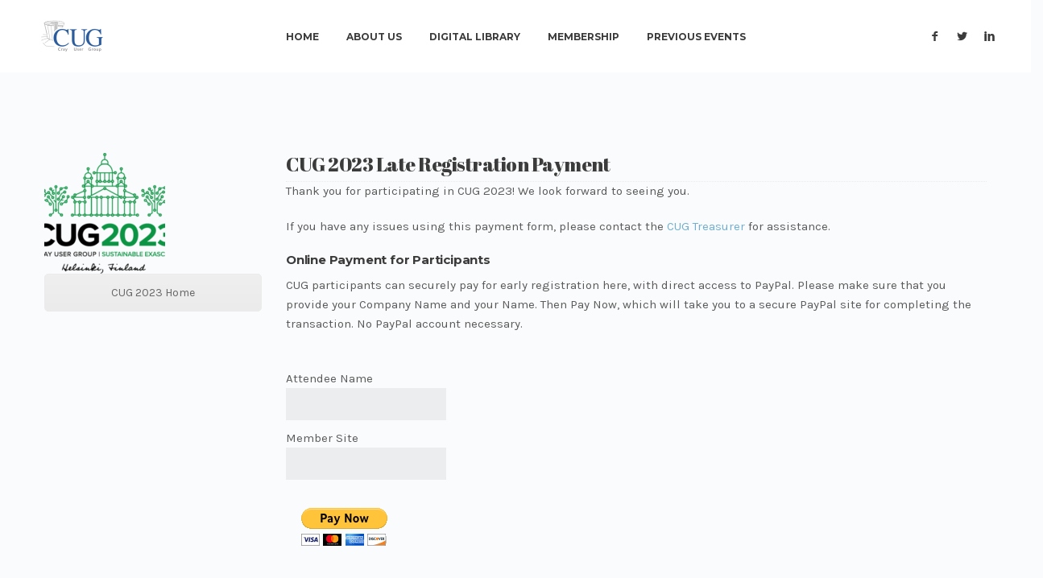

--- FILE ---
content_type: text/html; charset=UTF-8
request_url: https://cug.org/2023-late-registration/
body_size: 9489
content:
<!DOCTYPE html>
<html lang="en-US">

<head>
	<meta charset="UTF-8">
	<meta name="viewport" content="width=device-width, initial-scale=1.0">
	<link rel="pingback" href="https://cug.org/xmlrpc.php" />
	<title>CUG 2023 Late Registration Payment &#8211; CUG</title>
<meta name='robots' content='max-image-preview:large' />
<link rel='dns-prefetch' href='//maps-api-ssl.google.com' />
<link rel='dns-prefetch' href='//fonts.googleapis.com' />
<link rel="alternate" type="application/rss+xml" title="CUG &raquo; Feed" href="https://cug.org/feed/" />
<link rel="alternate" title="oEmbed (JSON)" type="application/json+oembed" href="https://cug.org/wp-json/oembed/1.0/embed?url=https%3A%2F%2Fcug.org%2F2023-late-registration%2F" />
<link rel="alternate" title="oEmbed (XML)" type="text/xml+oembed" href="https://cug.org/wp-json/oembed/1.0/embed?url=https%3A%2F%2Fcug.org%2F2023-late-registration%2F&#038;format=xml" />
<style id='wp-img-auto-sizes-contain-inline-css' type='text/css'>
img:is([sizes=auto i],[sizes^="auto," i]){contain-intrinsic-size:3000px 1500px}
/*# sourceURL=wp-img-auto-sizes-contain-inline-css */
</style>
<link rel='stylesheet' id='formidable-css' href='https://cug.org/wp-content/plugins/formidable/css/formidableforms.css?ver=114208' type='text/css' media='all' />
<style id='wp-emoji-styles-inline-css' type='text/css'>

	img.wp-smiley, img.emoji {
		display: inline !important;
		border: none !important;
		box-shadow: none !important;
		height: 1em !important;
		width: 1em !important;
		margin: 0 0.07em !important;
		vertical-align: -0.1em !important;
		background: none !important;
		padding: 0 !important;
	}
/*# sourceURL=wp-emoji-styles-inline-css */
</style>
<style id='wp-block-library-inline-css' type='text/css'>
:root{--wp-block-synced-color:#7a00df;--wp-block-synced-color--rgb:122,0,223;--wp-bound-block-color:var(--wp-block-synced-color);--wp-editor-canvas-background:#ddd;--wp-admin-theme-color:#007cba;--wp-admin-theme-color--rgb:0,124,186;--wp-admin-theme-color-darker-10:#006ba1;--wp-admin-theme-color-darker-10--rgb:0,107,160.5;--wp-admin-theme-color-darker-20:#005a87;--wp-admin-theme-color-darker-20--rgb:0,90,135;--wp-admin-border-width-focus:2px}@media (min-resolution:192dpi){:root{--wp-admin-border-width-focus:1.5px}}.wp-element-button{cursor:pointer}:root .has-very-light-gray-background-color{background-color:#eee}:root .has-very-dark-gray-background-color{background-color:#313131}:root .has-very-light-gray-color{color:#eee}:root .has-very-dark-gray-color{color:#313131}:root .has-vivid-green-cyan-to-vivid-cyan-blue-gradient-background{background:linear-gradient(135deg,#00d084,#0693e3)}:root .has-purple-crush-gradient-background{background:linear-gradient(135deg,#34e2e4,#4721fb 50%,#ab1dfe)}:root .has-hazy-dawn-gradient-background{background:linear-gradient(135deg,#faaca8,#dad0ec)}:root .has-subdued-olive-gradient-background{background:linear-gradient(135deg,#fafae1,#67a671)}:root .has-atomic-cream-gradient-background{background:linear-gradient(135deg,#fdd79a,#004a59)}:root .has-nightshade-gradient-background{background:linear-gradient(135deg,#330968,#31cdcf)}:root .has-midnight-gradient-background{background:linear-gradient(135deg,#020381,#2874fc)}:root{--wp--preset--font-size--normal:16px;--wp--preset--font-size--huge:42px}.has-regular-font-size{font-size:1em}.has-larger-font-size{font-size:2.625em}.has-normal-font-size{font-size:var(--wp--preset--font-size--normal)}.has-huge-font-size{font-size:var(--wp--preset--font-size--huge)}.has-text-align-center{text-align:center}.has-text-align-left{text-align:left}.has-text-align-right{text-align:right}.has-fit-text{white-space:nowrap!important}#end-resizable-editor-section{display:none}.aligncenter{clear:both}.items-justified-left{justify-content:flex-start}.items-justified-center{justify-content:center}.items-justified-right{justify-content:flex-end}.items-justified-space-between{justify-content:space-between}.screen-reader-text{border:0;clip-path:inset(50%);height:1px;margin:-1px;overflow:hidden;padding:0;position:absolute;width:1px;word-wrap:normal!important}.screen-reader-text:focus{background-color:#ddd;clip-path:none;color:#444;display:block;font-size:1em;height:auto;left:5px;line-height:normal;padding:15px 23px 14px;text-decoration:none;top:5px;width:auto;z-index:100000}html :where(.has-border-color){border-style:solid}html :where([style*=border-top-color]){border-top-style:solid}html :where([style*=border-right-color]){border-right-style:solid}html :where([style*=border-bottom-color]){border-bottom-style:solid}html :where([style*=border-left-color]){border-left-style:solid}html :where([style*=border-width]){border-style:solid}html :where([style*=border-top-width]){border-top-style:solid}html :where([style*=border-right-width]){border-right-style:solid}html :where([style*=border-bottom-width]){border-bottom-style:solid}html :where([style*=border-left-width]){border-left-style:solid}html :where(img[class*=wp-image-]){height:auto;max-width:100%}:where(figure){margin:0 0 1em}html :where(.is-position-sticky){--wp-admin--admin-bar--position-offset:var(--wp-admin--admin-bar--height,0px)}@media screen and (max-width:600px){html :where(.is-position-sticky){--wp-admin--admin-bar--position-offset:0px}}

/*# sourceURL=wp-block-library-inline-css */
</style><style id='global-styles-inline-css' type='text/css'>
:root{--wp--preset--aspect-ratio--square: 1;--wp--preset--aspect-ratio--4-3: 4/3;--wp--preset--aspect-ratio--3-4: 3/4;--wp--preset--aspect-ratio--3-2: 3/2;--wp--preset--aspect-ratio--2-3: 2/3;--wp--preset--aspect-ratio--16-9: 16/9;--wp--preset--aspect-ratio--9-16: 9/16;--wp--preset--color--black: #000000;--wp--preset--color--cyan-bluish-gray: #abb8c3;--wp--preset--color--white: #ffffff;--wp--preset--color--pale-pink: #f78da7;--wp--preset--color--vivid-red: #cf2e2e;--wp--preset--color--luminous-vivid-orange: #ff6900;--wp--preset--color--luminous-vivid-amber: #fcb900;--wp--preset--color--light-green-cyan: #7bdcb5;--wp--preset--color--vivid-green-cyan: #00d084;--wp--preset--color--pale-cyan-blue: #8ed1fc;--wp--preset--color--vivid-cyan-blue: #0693e3;--wp--preset--color--vivid-purple: #9b51e0;--wp--preset--gradient--vivid-cyan-blue-to-vivid-purple: linear-gradient(135deg,rgb(6,147,227) 0%,rgb(155,81,224) 100%);--wp--preset--gradient--light-green-cyan-to-vivid-green-cyan: linear-gradient(135deg,rgb(122,220,180) 0%,rgb(0,208,130) 100%);--wp--preset--gradient--luminous-vivid-amber-to-luminous-vivid-orange: linear-gradient(135deg,rgb(252,185,0) 0%,rgb(255,105,0) 100%);--wp--preset--gradient--luminous-vivid-orange-to-vivid-red: linear-gradient(135deg,rgb(255,105,0) 0%,rgb(207,46,46) 100%);--wp--preset--gradient--very-light-gray-to-cyan-bluish-gray: linear-gradient(135deg,rgb(238,238,238) 0%,rgb(169,184,195) 100%);--wp--preset--gradient--cool-to-warm-spectrum: linear-gradient(135deg,rgb(74,234,220) 0%,rgb(151,120,209) 20%,rgb(207,42,186) 40%,rgb(238,44,130) 60%,rgb(251,105,98) 80%,rgb(254,248,76) 100%);--wp--preset--gradient--blush-light-purple: linear-gradient(135deg,rgb(255,206,236) 0%,rgb(152,150,240) 100%);--wp--preset--gradient--blush-bordeaux: linear-gradient(135deg,rgb(254,205,165) 0%,rgb(254,45,45) 50%,rgb(107,0,62) 100%);--wp--preset--gradient--luminous-dusk: linear-gradient(135deg,rgb(255,203,112) 0%,rgb(199,81,192) 50%,rgb(65,88,208) 100%);--wp--preset--gradient--pale-ocean: linear-gradient(135deg,rgb(255,245,203) 0%,rgb(182,227,212) 50%,rgb(51,167,181) 100%);--wp--preset--gradient--electric-grass: linear-gradient(135deg,rgb(202,248,128) 0%,rgb(113,206,126) 100%);--wp--preset--gradient--midnight: linear-gradient(135deg,rgb(2,3,129) 0%,rgb(40,116,252) 100%);--wp--preset--font-size--small: 13px;--wp--preset--font-size--medium: 20px;--wp--preset--font-size--large: 36px;--wp--preset--font-size--x-large: 42px;--wp--preset--spacing--20: 0.44rem;--wp--preset--spacing--30: 0.67rem;--wp--preset--spacing--40: 1rem;--wp--preset--spacing--50: 1.5rem;--wp--preset--spacing--60: 2.25rem;--wp--preset--spacing--70: 3.38rem;--wp--preset--spacing--80: 5.06rem;--wp--preset--shadow--natural: 6px 6px 9px rgba(0, 0, 0, 0.2);--wp--preset--shadow--deep: 12px 12px 50px rgba(0, 0, 0, 0.4);--wp--preset--shadow--sharp: 6px 6px 0px rgba(0, 0, 0, 0.2);--wp--preset--shadow--outlined: 6px 6px 0px -3px rgb(255, 255, 255), 6px 6px rgb(0, 0, 0);--wp--preset--shadow--crisp: 6px 6px 0px rgb(0, 0, 0);}:where(.is-layout-flex){gap: 0.5em;}:where(.is-layout-grid){gap: 0.5em;}body .is-layout-flex{display: flex;}.is-layout-flex{flex-wrap: wrap;align-items: center;}.is-layout-flex > :is(*, div){margin: 0;}body .is-layout-grid{display: grid;}.is-layout-grid > :is(*, div){margin: 0;}:where(.wp-block-columns.is-layout-flex){gap: 2em;}:where(.wp-block-columns.is-layout-grid){gap: 2em;}:where(.wp-block-post-template.is-layout-flex){gap: 1.25em;}:where(.wp-block-post-template.is-layout-grid){gap: 1.25em;}.has-black-color{color: var(--wp--preset--color--black) !important;}.has-cyan-bluish-gray-color{color: var(--wp--preset--color--cyan-bluish-gray) !important;}.has-white-color{color: var(--wp--preset--color--white) !important;}.has-pale-pink-color{color: var(--wp--preset--color--pale-pink) !important;}.has-vivid-red-color{color: var(--wp--preset--color--vivid-red) !important;}.has-luminous-vivid-orange-color{color: var(--wp--preset--color--luminous-vivid-orange) !important;}.has-luminous-vivid-amber-color{color: var(--wp--preset--color--luminous-vivid-amber) !important;}.has-light-green-cyan-color{color: var(--wp--preset--color--light-green-cyan) !important;}.has-vivid-green-cyan-color{color: var(--wp--preset--color--vivid-green-cyan) !important;}.has-pale-cyan-blue-color{color: var(--wp--preset--color--pale-cyan-blue) !important;}.has-vivid-cyan-blue-color{color: var(--wp--preset--color--vivid-cyan-blue) !important;}.has-vivid-purple-color{color: var(--wp--preset--color--vivid-purple) !important;}.has-black-background-color{background-color: var(--wp--preset--color--black) !important;}.has-cyan-bluish-gray-background-color{background-color: var(--wp--preset--color--cyan-bluish-gray) !important;}.has-white-background-color{background-color: var(--wp--preset--color--white) !important;}.has-pale-pink-background-color{background-color: var(--wp--preset--color--pale-pink) !important;}.has-vivid-red-background-color{background-color: var(--wp--preset--color--vivid-red) !important;}.has-luminous-vivid-orange-background-color{background-color: var(--wp--preset--color--luminous-vivid-orange) !important;}.has-luminous-vivid-amber-background-color{background-color: var(--wp--preset--color--luminous-vivid-amber) !important;}.has-light-green-cyan-background-color{background-color: var(--wp--preset--color--light-green-cyan) !important;}.has-vivid-green-cyan-background-color{background-color: var(--wp--preset--color--vivid-green-cyan) !important;}.has-pale-cyan-blue-background-color{background-color: var(--wp--preset--color--pale-cyan-blue) !important;}.has-vivid-cyan-blue-background-color{background-color: var(--wp--preset--color--vivid-cyan-blue) !important;}.has-vivid-purple-background-color{background-color: var(--wp--preset--color--vivid-purple) !important;}.has-black-border-color{border-color: var(--wp--preset--color--black) !important;}.has-cyan-bluish-gray-border-color{border-color: var(--wp--preset--color--cyan-bluish-gray) !important;}.has-white-border-color{border-color: var(--wp--preset--color--white) !important;}.has-pale-pink-border-color{border-color: var(--wp--preset--color--pale-pink) !important;}.has-vivid-red-border-color{border-color: var(--wp--preset--color--vivid-red) !important;}.has-luminous-vivid-orange-border-color{border-color: var(--wp--preset--color--luminous-vivid-orange) !important;}.has-luminous-vivid-amber-border-color{border-color: var(--wp--preset--color--luminous-vivid-amber) !important;}.has-light-green-cyan-border-color{border-color: var(--wp--preset--color--light-green-cyan) !important;}.has-vivid-green-cyan-border-color{border-color: var(--wp--preset--color--vivid-green-cyan) !important;}.has-pale-cyan-blue-border-color{border-color: var(--wp--preset--color--pale-cyan-blue) !important;}.has-vivid-cyan-blue-border-color{border-color: var(--wp--preset--color--vivid-cyan-blue) !important;}.has-vivid-purple-border-color{border-color: var(--wp--preset--color--vivid-purple) !important;}.has-vivid-cyan-blue-to-vivid-purple-gradient-background{background: var(--wp--preset--gradient--vivid-cyan-blue-to-vivid-purple) !important;}.has-light-green-cyan-to-vivid-green-cyan-gradient-background{background: var(--wp--preset--gradient--light-green-cyan-to-vivid-green-cyan) !important;}.has-luminous-vivid-amber-to-luminous-vivid-orange-gradient-background{background: var(--wp--preset--gradient--luminous-vivid-amber-to-luminous-vivid-orange) !important;}.has-luminous-vivid-orange-to-vivid-red-gradient-background{background: var(--wp--preset--gradient--luminous-vivid-orange-to-vivid-red) !important;}.has-very-light-gray-to-cyan-bluish-gray-gradient-background{background: var(--wp--preset--gradient--very-light-gray-to-cyan-bluish-gray) !important;}.has-cool-to-warm-spectrum-gradient-background{background: var(--wp--preset--gradient--cool-to-warm-spectrum) !important;}.has-blush-light-purple-gradient-background{background: var(--wp--preset--gradient--blush-light-purple) !important;}.has-blush-bordeaux-gradient-background{background: var(--wp--preset--gradient--blush-bordeaux) !important;}.has-luminous-dusk-gradient-background{background: var(--wp--preset--gradient--luminous-dusk) !important;}.has-pale-ocean-gradient-background{background: var(--wp--preset--gradient--pale-ocean) !important;}.has-electric-grass-gradient-background{background: var(--wp--preset--gradient--electric-grass) !important;}.has-midnight-gradient-background{background: var(--wp--preset--gradient--midnight) !important;}.has-small-font-size{font-size: var(--wp--preset--font-size--small) !important;}.has-medium-font-size{font-size: var(--wp--preset--font-size--medium) !important;}.has-large-font-size{font-size: var(--wp--preset--font-size--large) !important;}.has-x-large-font-size{font-size: var(--wp--preset--font-size--x-large) !important;}
/*# sourceURL=global-styles-inline-css */
</style>

<style id='classic-theme-styles-inline-css' type='text/css'>
/*! This file is auto-generated */
.wp-block-button__link{color:#fff;background-color:#32373c;border-radius:9999px;box-shadow:none;text-decoration:none;padding:calc(.667em + 2px) calc(1.333em + 2px);font-size:1.125em}.wp-block-file__button{background:#32373c;color:#fff;text-decoration:none}
/*# sourceURL=/wp-includes/css/classic-themes.min.css */
</style>
<link rel='stylesheet' id='contact-form-7-css' href='https://cug.org/wp-content/plugins/contact-form-7/includes/css/styles.css?ver=6.1.4' type='text/css' media='all' />
<link rel='stylesheet' id='swpm.common-css' href='https://cug.org/wp-content/plugins/simple-membership/css/swpm.common.css?ver=4.6.9' type='text/css' media='all' />
<link rel='stylesheet' id='js_composer_front-css' href='https://cug.org/wp-content/plugins/js_composer/assets/css/js_composer.min.css?ver=8.7.1' type='text/css' media='all' />
<link rel='stylesheet' id='ebor-google-font-css' href='//fonts.googleapis.com/css?family=Montserrat%3A400%2C700%7CKarla%3A400%2C400italic%2C700%2C700italic&#038;ver=1.0.0' type='text/css' media='all' />
<link rel='stylesheet' id='bootstrap-css' href='https://cug.org/wp-content/themes/lydia/style/css/bootstrap.min.css?ver=6.9' type='text/css' media='all' />
<link rel='stylesheet' id='ebor-plugins-css' href='https://cug.org/wp-content/themes/lydia/style/css/plugins.css?ver=6.9' type='text/css' media='all' />
<link rel='stylesheet' id='ebor-theme-styles-css' href='https://cug.org/wp-content/uploads/wp-less/lydia/style/css/theme-65360e3aea.css' type='text/css' media='all' />
<link rel='stylesheet' id='ebor-style-css' href='https://cug.org/wp-content/themes/lydia/style.css?ver=6.9' type='text/css' media='all' />
<style id='ebor-style-inline-css' type='text/css'>

				.cat7 span a { background-color: rgba(112,174,210, 0.9); }
				.cat7span a:hover { background-color: #70aed2; }
			
				.cat34 span a { background-color: rgba(112,174,210, 0.9); }
				.cat34span a:hover { background-color: #70aed2; }
			
				.cat8 span a { background-color: rgba(112,174,210, 0.9); }
				.cat8span a:hover { background-color: #70aed2; }
			
				.cat9 span a { background-color: rgba(112,174,210, 0.9); }
				.cat9span a:hover { background-color: #70aed2; }
			
				.cat33 span a { background-color: rgba(112,174,210, 0.9); }
				.cat33span a:hover { background-color: #70aed2; }
			
				.cat10 span a { background-color: rgba(112,174,210, 0.9); }
				.cat10span a:hover { background-color: #70aed2; }
			
				.cat11 span a { background-color: rgba(112,174,210, 0.9); }
				.cat11span a:hover { background-color: #70aed2; }
			
				.cat1 span a { background-color: rgba(112,174,210, 0.9); }
				.cat1span a:hover { background-color: #70aed2; }
			
				.cat12 span a { background-color: rgba(112,174,210, 0.9); }
				.cat12span a:hover { background-color: #70aed2; }
			
				.cat13 span a { background-color: rgba(112,174,210, 0.9); }
				.cat13span a:hover { background-color: #70aed2; }
			
				.cat14 span a { background-color: rgba(112,174,210, 0.9); }
				.cat14span a:hover { background-color: #70aed2; }
			
				.cat15 span a { background-color: rgba(112,174,210, 0.9); }
				.cat15span a:hover { background-color: #70aed2; }
			
/*# sourceURL=ebor-style-inline-css */
</style>
<link rel='stylesheet' id='ebor-fonts-css' href='https://cug.org/wp-content/themes/lydia/style/type/icons.css?ver=6.9' type='text/css' media='all' />
<script type="text/javascript" src="https://cug.org/wp-includes/js/jquery/jquery.min.js?ver=3.7.1" id="jquery-core-js"></script>
<script type="text/javascript" src="https://cug.org/wp-includes/js/jquery/jquery-migrate.min.js?ver=3.4.1" id="jquery-migrate-js"></script>
<script></script><link rel="https://api.w.org/" href="https://cug.org/wp-json/" /><link rel="alternate" title="JSON" type="application/json" href="https://cug.org/wp-json/wp/v2/posts/2760" /><link rel="EditURI" type="application/rsd+xml" title="RSD" href="https://cug.org/xmlrpc.php?rsd" />
<meta name="generator" content="WordPress 6.9" />
<link rel="canonical" href="https://cug.org/2023-late-registration/" />
<link rel='shortlink' href='https://cug.org/?p=2760' />
<script>document.documentElement.className += " js";</script>
<meta name="generator" content="Powered by WPBakery Page Builder - drag and drop page builder for WordPress."/>
<link rel="icon" href="https://cug.org/wp-content/uploads/2017/05/cropped-cug_512-1-32x32.png" sizes="32x32" />
<link rel="icon" href="https://cug.org/wp-content/uploads/2017/05/cropped-cug_512-1-192x192.png" sizes="192x192" />
<link rel="apple-touch-icon" href="https://cug.org/wp-content/uploads/2017/05/cropped-cug_512-1-180x180.png" />
<meta name="msapplication-TileImage" content="https://cug.org/wp-content/uploads/2017/05/cropped-cug_512-1-270x270.png" />
<style type="text/css" data-type="vc_shortcodes-default-css">.vc_do_btn{margin-bottom:22px;}.vc_do_custom_heading{margin-bottom:0.625rem;margin-top:0;}</style><noscript><style> .wpb_animate_when_almost_visible { opacity: 1; }</style></noscript>				<style type="text/css" id="c4wp-checkout-css">
					.woocommerce-checkout .c4wp_captcha_field {
						margin-bottom: 10px;
						margin-top: 15px;
						position: relative;
						display: inline-block;
					}
				</style>
							<style type="text/css" id="c4wp-v3-lp-form-css">
				.login #login, .login #lostpasswordform {
					min-width: 350px !important;
				}
				.wpforms-field-c4wp iframe {
					width: 100% !important;
				}
			</style>
			<link rel='stylesheet' id='vc_google_fonts_abril_fatfaceregular-css' href='https://fonts.googleapis.com/css?family=Abril+Fatface%3Aregular&#038;subset=latin&#038;ver=8.7.1' type='text/css' media='all' />
</head>

<body class="wp-singular post-template-default single single-post postid-2760 single-format-standard wp-theme-lydia wpb-js-composer js-comp-ver-8.7.1 vc_responsive">

<div id="preloader">
	<div class="textload">
		Loading	</div>
	<div id="status">
		<div class="spinner"></div>
	</div>
</div>
<main class="body-wrapper">


<div class="navbar solid light">

	<div class="navbar-header">
		<div class="basic-wrapper"> 
			
			<div class="navbar-brand"> 
				<a href="https://cug.org/">
					<img 
						src="#" 
						srcset="https://cug.org/wp-content/uploads/2017/08/webLogo.png 1x, https://cug.org/wp-content/uploads/2017/08/webLogo.png 2x" 
						class="logo-light" 
						alt="CUG" 
					/>
					<img 
						src="#" 
						srcset="https://cug.org/wp-content/uploads/2017/08/webLogo.png 1x, https://cug.org/wp-content/uploads/2017/08/webLogo.png 2x" 
						class="logo-dark" 
						alt="CUG" 
					/>
				</a>
			</div>
			
			<a class="btn responsive-menu" data-toggle="collapse" data-target=".navbar-collapse"><i></i></a>
		
		</div>
	</div>
	
	<nav class="collapse navbar-collapse">
		<ul id="menu-standard-navigation" class="nav navbar-nav"><li id="menu-item-602" class="menu-item menu-item-type-post_type menu-item-object-page menu-item-home menu-item-602"><a href="https://cug.org/">Home</a></li>
<li id="menu-item-618" class="menu-item menu-item-type-post_type menu-item-object-page menu-item-has-children menu-item-618 dropdown"><a class="dropdown-toggle js-activated" href="https://cug.org/about-us/">About Us</a>
<ul role="menu" class=" dropdown-menu">
	<li id="menu-item-905" class="menu-item menu-item-type-post_type menu-item-object-page menu-item-905"><a href="https://cug.org/about-us/">Who Is CUG?</a></li>
	<li id="menu-item-904" class="menu-item menu-item-type-post_type menu-item-object-page menu-item-904"><a href="https://cug.org/organizational-structure/">Organizational Structure</a></li>
	<li id="menu-item-907" class="menu-item menu-item-type-custom menu-item-object-custom menu-item-907"><a target="_blank" href="https://cug.org/sites/default/files/Bylaws_10_May_2016.pdf">CUG Bylaws</a></li>
	<li id="menu-item-918" class="menu-item menu-item-type-post_type menu-item-object-page menu-item-918"><a href="https://cug.org/cug-office/">CUG Office</a></li>
	<li id="menu-item-936" class="menu-item menu-item-type-post_type menu-item-object-page menu-item-936"><a href="https://cug.org/board-members/">Board Members</a></li>
	<li id="menu-item-972" class="menu-item menu-item-type-post_type menu-item-object-page menu-item-972"><a href="https://cug.org/special-interest-groups/">Special Interest Groups</a></li>
</ul>
</li>
<li id="menu-item-833" class="menu-item menu-item-type-post_type menu-item-object-page menu-item-has-children menu-item-833 dropdown"><a class="dropdown-toggle js-activated" href="https://cug.org/digital-library/">Digital Library</a>
<ul role="menu" class=" dropdown-menu">
	<li id="menu-item-854" class="menu-item menu-item-type-post_type menu-item-object-page menu-item-854"><a href="https://cug.org/digital-library/">CUG Conference Proceedings</a></li>
	<li id="menu-item-853" class="menu-item menu-item-type-post_type menu-item-object-page menu-item-853"><a href="https://cug.org/information-for-authors/">Information for Authors</a></li>
	<li id="menu-item-852" class="menu-item menu-item-type-post_type menu-item-object-page menu-item-852"><a href="https://cug.org/presenter-guide/">Presenter Guide</a></li>
	<li id="menu-item-851" class="menu-item menu-item-type-post_type menu-item-object-page menu-item-851"><a href="https://cug.org/session-chair-guide/">Session Chair Guide</a></li>
</ul>
</li>
<li id="menu-item-863" class="menu-item menu-item-type-post_type menu-item-object-page menu-item-has-children menu-item-863 dropdown"><a class="dropdown-toggle js-activated" href="https://cug.org/member-sites/">Membership</a>
<ul role="menu" class=" dropdown-menu">
	<li id="menu-item-864" class="menu-item menu-item-type-post_type menu-item-object-page menu-item-864"><a href="https://cug.org/member-sites/">Member Sites</a></li>
	<li id="menu-item-875" class="menu-item menu-item-type-post_type menu-item-object-page menu-item-875"><a href="https://cug.org/membership-application/">Membership Application</a></li>
	<li id="menu-item-865" class="menu-item menu-item-type-custom menu-item-object-custom menu-item-865"><a target="_blank" href="https://cug.org/wp-content/uploads/2022/05/CUG-Members-Handbook-20220430.pdf">Member Handbook (PDF)</a></li>
	<li id="menu-item-881" class="menu-item menu-item-type-post_type menu-item-object-page menu-item-881"><a href="https://cug.org/onlinepayment/">Online Payment</a></li>
	<li id="menu-item-3430" class="menu-item menu-item-type-post_type menu-item-object-page menu-item-3430"><a href="https://cug.org/cug-slack-community-forum-cug-scf/">CUG Slack Community Forum</a></li>
	<li id="menu-item-1412" class="menu-item menu-item-type-post_type menu-item-object-page menu-item-1412"><a href="https://cug.org/board-members-only/">Board Members Access</a></li>
	<li id="menu-item-1411" class="menu-item menu-item-type-post_type menu-item-object-page menu-item-1411"><a href="https://cug.org/member-access/">Member Access</a></li>
	<li id="menu-item-1520" class="menu-item menu-item-type-custom menu-item-object-custom menu-item-1520"><a href="https://cug.org/membership-login/">Membership Login</a></li>
</ul>
</li>
<li id="menu-item-649" class="menu-item menu-item-type-post_type menu-item-object-page menu-item-649"><a href="https://cug.org/previous-events/">Previous Events</a></li>
</ul> 
	</nav>
	
	<div class="social-wrapper">
		<ul class="social naked">
			<li>
							      <a href="https://www.facebook.com/crayusergroup" target="_blank">
								      <i class="icon-s-facebook"></i>
							      </a>
							  </li><li>
							      <a href="https://twitter.com/crayusergroup" target="_blank">
								      <i class="icon-s-twitter"></i>
							      </a>
							  </li><li>
							      <a href="https://www.linkedin.com/groups/2404624/profile" target="_blank">
								      <i class="icon-s-linkedin"></i>
							      </a>
							  </li>		</ul>
	</div>

</div>

<div class="offset"></div><div class="wpb-content-wrapper"><div class="vc_row wpb_row vc_row-fluid light-wrapper"><div class="container"><div class="row"><div class="wpb_column vc_column_container col-md-3"><div class="vc_column-inner"><div class="wpb_wrapper">
	<div  class="wpb_single_image wpb_content_element vc_align_left wpb_content_element">
		
		<figure class="wpb_wrapper vc_figure">
			<div class="vc_single_image-wrapper   vc_box_border_grey"><img decoding="async" width="150" height="150" src="https://cug.org/wp-content/uploads/2022/05/CUG2023_logo-150x150.png" class="vc_single_image-img attachment-thumbnail" alt="" title="CUG2023_logo" srcset="https://cug.org/wp-content/uploads/2022/05/CUG2023_logo-150x150.png 150w, https://cug.org/wp-content/uploads/2022/05/CUG2023_logo-85x85.png 85w" sizes="(max-width: 150px) 100vw, 150px" /></div>
		</figure>
	</div>
<div class="vc_btn3-container vc_btn3-center vc_do_btn" ><a class="vc_general vc_btn3 vc_btn3-size-md vc_btn3-shape-rounded vc_btn3-style-modern vc_btn3-block vc_btn3-color-grey" href="https://cug.org/cug-2023/" title="CUG 2023">CUG 2023 Home</a></div></div></div></div><div class="wpb_column vc_column_container col-md-9"><div class="vc_column-inner"><div class="wpb_wrapper"><h2 style="text-align: left;font-family:Abril Fatface;font-weight:400;font-style:normal" class="vc_custom_heading vc_do_custom_heading" >CUG 2023 Late Registration Payment</h2><div class="vc_separator wpb_content_element vc_separator_align_center vc_sep_width_100 vc_sep_dotted vc_sep_pos_align_center vc_separator_no_text vc_sep_color_grey wpb_content_element  wpb_content_element" ><span class="vc_sep_holder vc_sep_holder_l"><span class="vc_sep_line"></span></span><span class="vc_sep_holder vc_sep_holder_r"><span class="vc_sep_line"></span></span>
</div>
	<div class="wpb_text_column wpb_content_element" >
		<div class="wpb_wrapper">
			<p>Thank you for participating in CUG 2023! We look forward to seeing you.</p>
<p>If you have any issues using this payment form, please contact the <a href="ma&#105;&#x6c;&#x74;&#x6f;:t&#114;&#x65;&#x61;&#x73;ur&#101;&#x72;&#x40;&#x63;ug.&#111;&#x72;&#x67;" target="_blank" rel="noopener noreferrer">CUG Treasurer</a> for assistance.</p>
<h5>Online Payment for Participants</h5>
<p>CUG participants can securely pay for early registration here, with direct access to PayPal. Please make sure that you provide your Company Name and your Name. Then Pay Now, which will take you to a secure PayPal site for completing the transaction. No PayPal account necessary.</p>
<form action="https://www.paypal.com/cgi-bin/webscr" method="post" target="_top"><input name="cmd" type="hidden" value="_s-xclick" /><br />
<input name="hosted_button_id" type="hidden" value="4PPL4CNFSG696" /></p>
<table>
<tbody>
<tr>
<td><input name="on0" type="hidden" value="Attendee Name" />Attendee Name</td>
</tr>
<tr>
<td><input maxlength="200" name="os0" type="text" /></td>
</tr>
<tr>
<td><input name="on1" type="hidden" value="Member Site" />Member Site</td>
</tr>
<tr>
<td><input maxlength="200" name="os1" type="text" /></td>
</tr>
</tbody>
</table>
<p><input alt="PayPal - The safer, easier way to pay online!" name="submit" src="https://www.paypalobjects.com/en_US/i/btn/btn_paynowCC_LG.gif" type="image" /><br />
<img decoding="async" src="https://www.paypalobjects.com/en_US/i/scr/pixel.gif" alt="" width="1" height="1" border="0" /></p>
</form>

		</div>
	</div>
</div></div></div></div></div></div><div class="vc_row wpb_row vc_row-fluid light-wrapper"><div class="container"><div class="row"><div class="wpb_column vc_column_container col-md-12"><div class="vc_column-inner"><div class="wpb_wrapper">
	<div  class="wpb_single_image wpb_content_element vc_align_left wpb_content_element">
		
		<figure class="wpb_wrapper vc_figure">
			<div class="vc_single_image-wrapper   vc_box_border_grey"><img fetchpriority="high" decoding="async" width="1670" height="218" src="https://cug.org/wp-content/uploads/2023/04/SponsorLogo-2023-V3.png" class="vc_single_image-img attachment-full" alt="" title="SponsorLogo-2023-V3" srcset="https://cug.org/wp-content/uploads/2023/04/SponsorLogo-2023-V3.png 1670w, https://cug.org/wp-content/uploads/2023/04/SponsorLogo-2023-V3-300x39.png 300w, https://cug.org/wp-content/uploads/2023/04/SponsorLogo-2023-V3-1024x134.png 1024w, https://cug.org/wp-content/uploads/2023/04/SponsorLogo-2023-V3-768x100.png 768w, https://cug.org/wp-content/uploads/2023/04/SponsorLogo-2023-V3-1536x201.png 1536w" sizes="(max-width: 1670px) 100vw, 1670px" /></div>
		</figure>
	</div>
</div></div></div></div></div></div>
<div class="clearfix"></div></div><footer class="footer inverse-wrapper">

	 	
	<div class="sub-footer">
		<div class="container inner">
			<p class="text-center">
				<p>Copyright -  Cray User Group - All Rights Reserved</p>
			</p>
		</div>
	</div>

</footer>
  
<div class="slide-portfolio-overlay"></div>

</main>

<a href="#0" class="slide-portfolio-item-content-close"><i class="budicon-cancel-1"></i></a>

<script type="speculationrules">
{"prefetch":[{"source":"document","where":{"and":[{"href_matches":"/*"},{"not":{"href_matches":["/wp-*.php","/wp-admin/*","/wp-content/uploads/*","/wp-content/*","/wp-content/plugins/*","/wp-content/themes/lydia/*","/*\\?(.+)"]}},{"not":{"selector_matches":"a[rel~=\"nofollow\"]"}},{"not":{"selector_matches":".no-prefetch, .no-prefetch a"}}]},"eagerness":"conservative"}]}
</script>

<script type='text/javascript'>
/* <![CDATA[ */
r3f5x9JS=escape(document['referrer']);
hf4N='eef883499f89ef1ad947dcf87fa8a7fe';
hf4V='230c7b2c31edd7ae5c685a126bf57b86';
jQuery(document).ready(function($){var e="#commentform, .comment-respond form, .comment-form, #lostpasswordform, #registerform, #loginform, #login_form, #wpss_contact_form, .wpcf7-form";$(e).submit(function(){$("<input>").attr("type","hidden").attr("name","r3f5x9JS").attr("value",r3f5x9JS).appendTo(e);return true;});var h="form[method='post']";$(h).submit(function(){$("<input>").attr("type","hidden").attr("name",hf4N).attr("value",hf4V).appendTo(h);return true;});});
/* ]]> */
</script> 
<script type="text/html" id="wpb-modifications"> window.wpbCustomElement = 1; </script><script type="text/javascript" src="https://cug.org/wp-includes/js/dist/hooks.min.js?ver=dd5603f07f9220ed27f1" id="wp-hooks-js"></script>
<script type="text/javascript" src="https://cug.org/wp-includes/js/dist/i18n.min.js?ver=c26c3dc7bed366793375" id="wp-i18n-js"></script>
<script type="text/javascript" id="wp-i18n-js-after">
/* <![CDATA[ */
wp.i18n.setLocaleData( { 'text direction\u0004ltr': [ 'ltr' ] } );
//# sourceURL=wp-i18n-js-after
/* ]]> */
</script>
<script type="text/javascript" src="https://cug.org/wp-content/plugins/contact-form-7/includes/swv/js/index.js?ver=6.1.4" id="swv-js"></script>
<script type="text/javascript" id="contact-form-7-js-before">
/* <![CDATA[ */
var wpcf7 = {
    "api": {
        "root": "https:\/\/cug.org\/wp-json\/",
        "namespace": "contact-form-7\/v1"
    }
};
//# sourceURL=contact-form-7-js-before
/* ]]> */
</script>
<script type="text/javascript" src="https://cug.org/wp-content/plugins/contact-form-7/includes/js/index.js?ver=6.1.4" id="contact-form-7-js"></script>
<script type="text/javascript" src="https://cug.org/wp-content/plugins/wp-spamshield/js/jscripts-ftr2-min.js" id="wpss-jscripts-ftr-js"></script>
<script type="text/javascript" src="https://maps-api-ssl.google.com/maps/api/js?ver=6.9" id="googlemapsapi-js"></script>
<script type="text/javascript" src="https://cug.org/wp-content/themes/lydia/style/js/bootstrap.min.js?ver=6.9" id="bootstrap-js"></script>
<script type="text/javascript" src="https://cug.org/wp-content/themes/lydia/style/js/classie.js?ver=6.9" id="classie-js"></script>
<script type="text/javascript" src="https://cug.org/wp-content/themes/lydia/style/js/bg-video-parallax.js?ver=6.9" id="bg-video-parallax-js"></script>
<script type="text/javascript" src="https://cug.org/wp-content/themes/lydia/style/js/bootstrap-dropdown.js?ver=6.9" id="bootstrap-dropdown-js"></script>
<script type="text/javascript" src="https://cug.org/wp-content/themes/lydia/style/js/cube-portfolio.js?ver=6.9" id="cube-portfolio-js"></script>
<script type="text/javascript" src="https://cug.org/wp-content/themes/lydia/style/js/easytabs.js?ver=6.9" id="easytabs-js"></script>
<script type="text/javascript" src="https://cug.org/wp-content/themes/lydia/style/js/fancybox.js?ver=6.9" id="fancybox-js"></script>
<script type="text/javascript" src="https://cug.org/wp-content/themes/lydia/style/js/fitvids.js?ver=6.9" id="fitvids-js"></script>
<script type="text/javascript" src="https://cug.org/wp-content/themes/lydia/style/js/flickr.js?ver=6.9" id="flickr-js"></script>
<script type="text/javascript" src="https://cug.org/wp-content/plugins/js_composer/assets/lib/vendor/dist/isotope-layout/dist/isotope.pkgd.min.js?ver=8.7.1" id="isotope-js"></script>
<script type="text/javascript" src="https://cug.org/wp-includes/js/imagesloaded.min.js?ver=5.0.0" id="imagesloaded-js"></script>
<script type="text/javascript" src="https://cug.org/wp-content/themes/lydia/style/js/instafeed.js?ver=6.9" id="instafeed-js"></script>
<script type="text/javascript" src="https://cug.org/wp-content/themes/lydia/style/js/js-maps.js?ver=6.9" id="js-maps-js"></script>
<script type="text/javascript" src="https://cug.org/wp-content/themes/lydia/style/js/localscroll.js?ver=6.9" id="localscroll-js"></script>
<script type="text/javascript" src="https://cug.org/wp-content/themes/lydia/style/js/owl-carousel.js?ver=6.9" id="owl-carousel-js"></script>
<script type="text/javascript" src="https://cug.org/wp-content/themes/lydia/style/js/picturefill.js?ver=6.9" id="picturefill-js"></script>
<script type="text/javascript" src="https://cug.org/wp-content/themes/lydia/style/js/slide-portfolio.js?ver=6.9" id="slide-portfolio-js"></script>
<script type="text/javascript" src="https://cug.org/wp-content/themes/lydia/style/js/stickyfilter.js?ver=6.9" id="stickyfilter-js"></script>
<script type="text/javascript" src="https://cug.org/wp-content/themes/lydia/style/js/swiper.js?ver=6.9" id="swiper-js"></script>
<script type="text/javascript" src="https://cug.org/wp-content/themes/lydia/style/js/scripts.js?ver=6.9" id="ebor-scripts-js"></script>
<script type="text/javascript" src="https://cug.org/wp-content/plugins/js_composer/assets/js/dist/js_composer_front.min.js?ver=8.7.1" id="wpb_composer_front_js-js"></script>
<script id="wp-emoji-settings" type="application/json">
{"baseUrl":"https://s.w.org/images/core/emoji/17.0.2/72x72/","ext":".png","svgUrl":"https://s.w.org/images/core/emoji/17.0.2/svg/","svgExt":".svg","source":{"concatemoji":"https://cug.org/wp-includes/js/wp-emoji-release.min.js?ver=6.9"}}
</script>
<script type="module">
/* <![CDATA[ */
/*! This file is auto-generated */
const a=JSON.parse(document.getElementById("wp-emoji-settings").textContent),o=(window._wpemojiSettings=a,"wpEmojiSettingsSupports"),s=["flag","emoji"];function i(e){try{var t={supportTests:e,timestamp:(new Date).valueOf()};sessionStorage.setItem(o,JSON.stringify(t))}catch(e){}}function c(e,t,n){e.clearRect(0,0,e.canvas.width,e.canvas.height),e.fillText(t,0,0);t=new Uint32Array(e.getImageData(0,0,e.canvas.width,e.canvas.height).data);e.clearRect(0,0,e.canvas.width,e.canvas.height),e.fillText(n,0,0);const a=new Uint32Array(e.getImageData(0,0,e.canvas.width,e.canvas.height).data);return t.every((e,t)=>e===a[t])}function p(e,t){e.clearRect(0,0,e.canvas.width,e.canvas.height),e.fillText(t,0,0);var n=e.getImageData(16,16,1,1);for(let e=0;e<n.data.length;e++)if(0!==n.data[e])return!1;return!0}function u(e,t,n,a){switch(t){case"flag":return n(e,"\ud83c\udff3\ufe0f\u200d\u26a7\ufe0f","\ud83c\udff3\ufe0f\u200b\u26a7\ufe0f")?!1:!n(e,"\ud83c\udde8\ud83c\uddf6","\ud83c\udde8\u200b\ud83c\uddf6")&&!n(e,"\ud83c\udff4\udb40\udc67\udb40\udc62\udb40\udc65\udb40\udc6e\udb40\udc67\udb40\udc7f","\ud83c\udff4\u200b\udb40\udc67\u200b\udb40\udc62\u200b\udb40\udc65\u200b\udb40\udc6e\u200b\udb40\udc67\u200b\udb40\udc7f");case"emoji":return!a(e,"\ud83e\u1fac8")}return!1}function f(e,t,n,a){let r;const o=(r="undefined"!=typeof WorkerGlobalScope&&self instanceof WorkerGlobalScope?new OffscreenCanvas(300,150):document.createElement("canvas")).getContext("2d",{willReadFrequently:!0}),s=(o.textBaseline="top",o.font="600 32px Arial",{});return e.forEach(e=>{s[e]=t(o,e,n,a)}),s}function r(e){var t=document.createElement("script");t.src=e,t.defer=!0,document.head.appendChild(t)}a.supports={everything:!0,everythingExceptFlag:!0},new Promise(t=>{let n=function(){try{var e=JSON.parse(sessionStorage.getItem(o));if("object"==typeof e&&"number"==typeof e.timestamp&&(new Date).valueOf()<e.timestamp+604800&&"object"==typeof e.supportTests)return e.supportTests}catch(e){}return null}();if(!n){if("undefined"!=typeof Worker&&"undefined"!=typeof OffscreenCanvas&&"undefined"!=typeof URL&&URL.createObjectURL&&"undefined"!=typeof Blob)try{var e="postMessage("+f.toString()+"("+[JSON.stringify(s),u.toString(),c.toString(),p.toString()].join(",")+"));",a=new Blob([e],{type:"text/javascript"});const r=new Worker(URL.createObjectURL(a),{name:"wpTestEmojiSupports"});return void(r.onmessage=e=>{i(n=e.data),r.terminate(),t(n)})}catch(e){}i(n=f(s,u,c,p))}t(n)}).then(e=>{for(const n in e)a.supports[n]=e[n],a.supports.everything=a.supports.everything&&a.supports[n],"flag"!==n&&(a.supports.everythingExceptFlag=a.supports.everythingExceptFlag&&a.supports[n]);var t;a.supports.everythingExceptFlag=a.supports.everythingExceptFlag&&!a.supports.flag,a.supports.everything||((t=a.source||{}).concatemoji?r(t.concatemoji):t.wpemoji&&t.twemoji&&(r(t.twemoji),r(t.wpemoji)))});
//# sourceURL=https://cug.org/wp-includes/js/wp-emoji-loader.min.js
/* ]]> */
</script>
<script></script></body>
</html>

--- FILE ---
content_type: text/css
request_url: https://cug.org/wp-content/uploads/wp-less/lydia/style/css/theme-65360e3aea.css
body_size: 14869
content:
/*-------------------------------------------------------------------------------------
[TABLE OF CONTENTS]

	00. RESET
	01. GENERAL
	02. BUTTON
	03. NAVBAR
	04. STICKY NAVBAR
	05. REVOLUTION SLIDER
	06. OWL CAROUSEL
	07. SWIPER
	08. CUBE PORTFOLIO
	09. BASIC GALLERY
	10. SLIDE PORTFOLIO
	11. PORTFOLIO POSTS
	12. PARALLAX
	13. VIDEO PARALLAX
	14. BLOG
	15. WIDGETS
	16. THUMBNAIL OVERLAY
	17. PROGRESS BAR
	18. FEATURES
	19. FACTS
	20. TABS
	21. ACCORDION / TOGGLE
	22. PRICING & TABLES
	23. TOOLTIP
	24. TESTIMONIALS
	25. COMMENTS
	26. FORMS
	27. SOCIAL ICONS
	28. FANCYBOX
	29. FONT ICON PAGES
	30. DIVIDERS
	31. RESPONSIVE
	
	font-family: 'Karla', sans-serif;
	font-family: 'Montserrat', sans-serif;
	
	
-------------------------------------------------------------------------------------*/
/*-----------------------------------------------------------------------------------*/
/*	00. RESET
/*-----------------------------------------------------------------------------------*/
*,
*:before,
*:after {
  -webkit-box-sizing: border-box;
  -moz-box-sizing: border-box;
  box-sizing: border-box;
}
:focus {
  outline: 0 !important;
}
.fit-vids-style {
  display: none;
}
figure {
  margin: 0;
  padding: 0;
}
figure img {
  height: auto;
  width: 100%;
  max-width: 100%;
}
iframe {
  border: none;
}
::selection {
  background: #cee2ef;
  /* Safari */
  color: #2f2f2f;
}
::-moz-selection {
  background: #cee2ef;
  /* Firefox */
  color: #2f2f2f;
}
@-webkit-keyframes rotation {
  from {
    -webkit-transform: rotate(0deg);
  }
  to {
    -webkit-transform: rotate(359deg);
  }
}
@-moz-keyframes rotation {
  from {
    -moz-transform: rotate(0deg);
  }
  to {
    -moz-transform: rotate(359deg);
  }
}
@-o-keyframes rotation {
  from {
    -o-transform: rotate(0deg);
  }
  to {
    -o-transform: rotate(359deg);
  }
}
@keyframes rotation {
  from {
    transform: rotate(0deg);
  }
  to {
    transform: rotate(359deg);
  }
}
#preloader {
  position: fixed;
  top: 0;
  left: 0;
  right: 0;
  bottom: 0;
  background-color: #f9f9f9;
  z-index: 9999999;
}
#status {
  width: 40px;
  height: 40px;
  position: absolute;
  left: 50%;
  top: 50%;
  margin: -20px 0 0 -20px;
}
.spinner {
  height: 40px;
  width: 40px;
  position: relative;
  -webkit-animation: rotation .8s infinite linear;
  -moz-animation: rotation .8s infinite linear;
  -o-animation: rotation .8s infinite linear;
  animation: rotation .8s infinite linear;
  border-left: 3px solid rgba(112, 174, 210, 0.15);
  border-right: 3px solid rgba(112, 174, 210, 0.15);
  border-bottom: 3px solid rgba(112, 174, 210, 0.15);
  border-top: 3px solid rgba(112, 174, 210, 0.8);
  border-radius: 100%;
}
#preloader .textload {
  width: 100%;
  position: absolute;
  top: calc(50% + 30px);
  left: 0;
  text-transform: uppercase;
  text-align: center;
  color: #70aed2;
  font-family: 'Montserrat', sans-serif;
}
.icon img {
  width: 100%;
  height: 100%;
}
/*-----------------------------------------------------------------------------------*/
/*	01. GENERAL
/*-----------------------------------------------------------------------------------*/
body {
  overflow-x: hidden;
  font-size: 15px;
  font-weight: normal;
  -webkit-font-smoothing: antialiased;
  -moz-osx-font-smoothing: grayscale;
  -webkit-text-size-adjust: 100%;
  color: #5b5b5b;
  font-family: 'Karla', sans-serif;
  background: #fafbfc;
}
.container {
  padding-right: 0;
  padding-left: 0;
}
body,
li,
address {
  line-height: 24px;
}
input,
button,
select,
textarea {
  font-family: inherit;
  font-size: 18px;
  font-weight: normal;
}
p {
  margin: 0 0 20px;
}
a {
  color: #70aed2;
  transition: all 150ms ease-in;
}
a.line:hover {
  border-bottom: 1px solid #70aed2;
  transition: all 150ms ease-in;
}
a:hover,
a:focus {
  color: #70aed2;
  text-decoration: none;
}
h1,
h2,
h3,
h4,
h5,
h6 {
  margin-top: 0;
  color: #3b3b3b;
  margin-bottom: 10px;
  font-weight: 700;
  letter-spacing: -0.5px;
  font-family: 'Montserrat', sans-serif;
}
h1 {
  font-size: 28px;
  line-height: 32px;
  margin-bottom: 15px;
}
h2 {
  font-size: 24px;
  line-height: 28px;
  margin-bottom: 15px;
}
h3 {
  font-size: 18px;
  line-height: 22px;
}
h4 {
  font-size: 16px;
  line-height: 20px;
  margin-bottom: 7px;
  letter-spacing: -0.2px;
}
h5 {
  font-size: 15px;
  line-height: 19px;
  letter-spacing: -0.2px;
}
h6 {
  font-size: 14px;
  line-height: 18px;
  letter-spacing: -0.2px;
}
h1.post-title,
h2.post-title {
  font-size: 20px;
}
h4.post-title {
  margin-bottom: 3px;
}
.image-grid h4.post-title {
  margin: 0;
}
.post-title a {
  color: #3b3b3b;
}
.post-title a:hover {
  color: #70aed2;
}
.section-title.text-center {
  text-align: center;
  margin-left: auto;
  margin-right: auto;
}
.section-title {
  font-size: 28px;
  line-height: 28px;
  margin-bottom: 20px;
}
.section-title span {
  color: #70aed2;
}
h2.headline {
  font-size: 40px;
  line-height: 45px;
}
.headline p {
  margin: 0;
}
.lead {
  font-size: 20px;
  line-height: 25px;
  font-weight: normal;
}
.inner,
.vc_row {
  padding-top: 100px;
  padding-bottom: 100px;
}
.inner2 {
  padding-top: 70px;
  padding-bottom: 70px;
}
footer .inner {
  padding-top: 60px;
  padding-bottom: 50px;
}
.meta,
.meta a,
.more {
  color: #999999;
  font-size: 12px;
  text-transform: uppercase;
}
.more {
  font-size: 13px;
  line-height: 1;
}
.more:after {
  content: "→";
  padding-left: 5px;
}
.meta a:hover,
.more:hover {
  color: #70aed2;
}
.meta {
  display: block;
  margin-bottom: 10px;
}
.meta span:before {
  content: "/";
  padding: 0 10px;
  color: #999999;
}
.meta span:first-child:before {
  display: none;
}
.meta.tags {
  margin: 0 !important;
}
.meta.tags a:before {
  content: "#";
  display: inline;
}
h2.post-title + .meta {
  margin-top: -10px;
}
.post h2.post-title + .meta {
  margin-top: 0;
}
.thin {
  width: 85%;
  margin: 0 auto;
}
.light-wrapper {
  background: #fafbfc;
}
.dark-wrapper {
  background: #f2f5f7;
}
.inverse-wrapper {
  background: #26262a;
  color: #cdcdcd;
  position: relative;
}
.sub-footer {
  background: #212124;
}
.sub-footer p {
  margin: 0;
}
.sub-footer .inner {
  padding-top: 30px;
  padding-bottom: 30px;
}
.inverse-wrapper h1,
.inverse-wrapper h2,
.inverse-wrapper h3,
.inverse-wrapper h4,
.inverse-wrapper h5,
.inverse-wrapper h6 {
  color: #fff;
}
.inverse-wrapper .section-title.text-center:after {
  color: inherit;
}
hr {
  border: 0;
  border-bottom: 1px solid rgba(0, 0, 0, 0.1);
  padding-top: 100px;
  margin-bottom: 100px;
  box-shadow: none;
}
ul {
  padding: 0 0 0 18px;
}
ol {
  padding: 0 0 0 20px;
}
ul,
ol {
  margin-bottom: 15px;
}
ul.circled {
  padding: 0;
  list-style: none;
}
ul.circled li:before {
  content: '●';
  margin-right: 10px;
  font-weight: normal;
  vertical-align: top;
  display: inline-block;
  color: #70aed2;
  font-size: 11px;
}
.col-image {
  padding: 0px;
  position: relative;
}
.col-image .bg-wrapper {
  overflow: hidden;
  position: absolute;
  height: 100%;
  padding: 0px;
  top: 0px;
}
.col-image .inner-col {
  padding-top: 90px;
  padding-bottom: 90px;
}
.bg-holder {
  position: absolute;
  top: 0px;
  left: 0px;
  width: 100%;
  height: 100%;
  background-size: cover !important;
  background-position: center center !important;
}
#map {
  height: 400px;
}
.contact-info {
  margin: 0;
  padding: 0;
  list-style: none;
}
.contact-info li {
  display: inline-block;
  margin: 0 10px;
}
.contact-info i {
  margin-right: 7px;
  color: #70aed2;
}
.contact-info a {
  color: inherit;
}
.contact-info a:hover {
  color: #70aed2;
}
footer .post-list {
  list-style: none;
  margin: 0;
  padding: 0;
}
footer .post-list li {
  margin-top: 20px;
}
footer .post-list li:first-child {
  margin: 0;
}
footer .post-list li h6 {
  font: inherit;
  font-size: 14px;
  line-height: 25px;
  letter-spacing: normal;
  text-transform: none;
  margin: 0;
}
footer .meta {
  color: #838383;
}
footer a {
  color: #cdcdcd;
}
footer .copyright {
  margin: 0;
}
footer .contact-info i,
footer ul.circled li:before {
  color: inherit;
}
.alert-success {
  border-color: #c0d6ae;
}
.alert-info {
  border-color: #a3d5df;
}
.alert-warning {
  border-color: #eddebf;
}
.alert-danger {
  border-color: #ddb8be;
}
.dropcap {
  font-weight: 800;
  display: block;
  float: left;
  font-size: 49px;
  padding: 0;
  margin: 0;
  margin: 12px 8px 0 0;
  text-transform: uppercase;
}
/*-----------------------------------------------------------------------------------*/
/*	02. BUTTON
/*-----------------------------------------------------------------------------------*/
.btn,
input[type="submit"],
.tagcloud a,
.woocommerce #respond input#submit,
.woocommerce a.button,
.woocommerce button.button,
.woocommerce input.button,
.woocommerce #respond input#submit.alt,
.woocommerce a.button.alt,
.woocommerce button.button.alt,
.woocommerce input.button.alt {
  color: #FFF !important;
  background: #70aed2;
  border: 0;
  margin-bottom: 10px;
  margin-right: 4px;
  font-size: 12px;
  line-height: 1;
  padding: 14px 20px 13px;
  font-weight: 700;
  text-shadow: none;
  text-transform: none;
  transition: all 150ms ease-in;
  box-shadow: none;
  border-radius: 0;
  text-transform: uppercase;
  display: inline-block;
  font-family: 'Montserrat', sans-serif;
}
.navigation .btn {
  margin-bottom: 0;
}
.btn.btn-large {
  padding: 15px 23px;
}
.btn-load-more + .btn-load-more {
  display: none;
}
.btn-icon i {
  margin-right: 3px;
}
.text-center .btn {
  margin: 0 4px;
}
.btn:hover,
.btn:focus,
.btn:active,
.btn.active,
input[type="submit"]:hover,
.tagcloud a:hover,
.woocommerce #respond input#submit:hover,
.woocommerce a.button:hover,
.woocommerce button.button:hover,
.woocommerce input.button:hover,
.woocommerce #respond input#submit.alt:hover,
.woocommerce a.button.alt:hover,
.woocommerce button.button.alt:hover,
.woocommerce input.button.alt:hover {
  background: #62a3c8;
  transition: all 150ms ease-in;
  box-shadow: none;
  border-color: transparent;
}
.btn.btn-blue {
  background: #70aed2;
}
.btn.btn-purple {
  background: #7e86b5;
}
.btn.btn-pink {
  background: #ce8fad;
}
.btn.btn-rose {
  background: #c8627f;
}
.btn.btn-green {
  background: #71aaaa;
}
.btn.btn-forest {
  background: #72b979;
}
.btn.btn-aqua {
  background: #62b8c8;
}
.btn.btn-lime {
  background: #afca74;
}
.btn.btn-brown {
  background: #ad7b4f;
}
.btn.btn-red {
  background: #f0676a;
}
.btn.btn-orange {
  background: #f67f44;
}
.btn-blue:hover,
.btn-blue:focus,
.btn-blue:active,
.btn-blue.active {
  background: #62a3c8 !important;
}
.btn-purple:hover,
.btn-purple:focus,
.btn-purple:active,
.btn-purple.active {
  background: #6e76a1 !important;
}
.btn-pink:hover,
.btn-pink:focus,
.btn-pink:active,
.btn-pink.active {
  background: #bb7d9a !important;
}
.btn-rose:hover,
.btn-rose:focus,
.btn-rose:active,
.btn-rose.active {
  background: #b75772 !important;
}
.btn-green:hover,
.btn-green:focus,
.btn-green:active,
.btn-green.active {
  background: #619b9b !important;
}
.btn-forest:hover,
.btn-forest:focus,
.btn-forest:active,
.btn-forest.active {
  background: #62a969 !important;
}
.btn-aqua:hover,
.btn-aqua:focus,
.btn-aqua:active,
.btn-aqua.active {
  background: #51a7b6 !important;
}
.btn-lime:hover,
.btn-lime:focus,
.btn-lime:active,
.btn-lime.active {
  background: #9eb963 !important;
}
.btn-brown:hover,
.btn-brown:focus,
.btn-brown:active,
.btn-brown.active {
  background: #996d46 !important;
}
.btn-red:hover,
.btn-red:focus,
.btn-red:active,
.btn-red.active {
  background: #e45558 !important;
}
.btn-orange:hover,
.btn-orange:focus,
.btn-orange:active,
.btn-orange.active {
  background: #ea6928 !important;
}
/*-----------------------------------------------------------------------------------*/
/*	03. NAVBAR
/*-----------------------------------------------------------------------------------*/
.navbar {
  z-index: 9998;
  border: 0;
  border-radius: 0;
  min-height: inherit;
  width: 100%;
  position: fixed;
  top: 0;
  left: 0;
  margin: 0;
  height: 90px;
  background: transparent;
  transition: all 0.3s;
  font-family: 'Montserrat', sans-serif;
}
.container > .navbar-header {
  margin-left: 0 !important;
  margin-right: 0 !important;
}
.navbar .navbar-brand {
  padding: 0;
  float: none;
  height: auto;
  position: relative;
  box-shadow: none;
  margin: 0 !important;
}
.navbar .navbar-brand a {
  transition: none;
}
.navbar .navbar-collapse {
  padding-right: 0;
  padding-left: 0;
  float: none;
  text-align: center;
  width: 100%;
}
.navbar .navbar-nav {
  float: none;
  pointer-events: none;
}
.navbar .navbar-nav > li {
  float: none;
  pointer-events: all;
}
.navbar .navbar-nav > li > a {
  padding: 0;
  font-size: 12px;
  font-weight: 700;
  transition: all 150ms ease-in;
  text-transform: uppercase;
  line-height: 1;
  color: #FFF !important;
  position: relative;
}
.navbar.light .navbar-nav > li > a,
.navbar.light .btn.responsive-menu {
  color: #3b3b3b !important;
}
.navbar .navbar-nav > li > a:focus,
.navbar .nav > li > a:hover,
.navbar .nav > li.current > a,
.navbar .nav > li.current-menu-parent > a {
  background: none;
}
.navbar .nav > li.current > a,
.navbar .navbar-nav > li > a:focus,
.navbar .nav > li > a:hover,
.navbar .nav > li.current-menu-parent > a {
  color: #70aed2 !important;
}
.navbar .dropdown-menu {
  padding: 0;
  margin: 0;
  min-width: 150px;
  border: none;
  background: none;
  border-radius: 0;
  box-shadow: none;
  padding-top: 15px;
}
.navbar .dropdown-menu li {
  background: #26262a;
  border: none;
  border-top: 1px solid rgba(255, 255, 255, 0.08);
}
.navbar .dropdown-menu li:first-child {
  border-top: 2px solid #70aed2;
}
.navbar .dropdown-menu li a {
  background: none;
  border: none;
  color: #fff;
  font-size: 11px;
  font-weight: 700;
  letter-spacing: 0;
  text-transform: uppercase;
  padding: 15px 20px 15px;
  line-height: 1;
}
.navbar .dropdown-menu li a:hover,
.navbar .dropdown-menu li a.active {
  padding: 15px 20px 15px;
  filter: none;
  line-height: 1;
}
.navbar .dropdown-menu li a:hover,
.navbar .dropdown-menu li a.active,
.navbar .nav .open > a,
.navbar .nav .open > a:hover,
.navbar .nav .open > a:focus,
.navbar .dropdown-menu > li > a:hover,
.navbar .dropdown-menu > li > a:focus,
.navbar .dropdown-submenu:hover > a,
.navbar .dropdown-submenu:focus > a,
.navbar .dropdown-menu > .active > a,
.navbar .dropdown-menu > .active > a:hover,
.navbar .dropdown-menu > .active > a:focus {
  background: none;
  color: #70aed2;
}
.navbar .nav > li > .dropdown-menu:after {
  display: none;
}
.navbar .dropdown-menu > li > a:hover,
.navbar .dropdown-menu > li > a:focus,
.navbar .dropdown-submenu:hover > a,
.navbar .dropdown-submenu:focus > a,
.navbar .dropdown-menu > .active > a,
.navbar .dropdown-menu > .active > a:hover,
.navbar .dropdown-menu > .active > a:focus {
  filter: progid:DXImageTransform.Microsoft.gradient(enabled=false);
}
.caret {
  border-top: 4px solid;
}
/* Responsive Menu Button */
.btn.responsive-menu {
  padding: 0;
  margin: 0;
  display: none;
  text-align: center;
  font-size: 22px;
  background: none;
  position: relative;
  z-index: 999999;
}
.btn.responsive-menu:hover,
.btn.responsive-menu:focus,
.btn.responsive-menu:active,
.btn.responsive-menu.active {
  background: none !important;
}
.btn.responsive-menu i {
  margin: 0;
}
.btn.responsive-menu i:before {
  content: '\f0c9';
  font-family: 'fontello';
  display: inline-block;
  font-style: normal;
  font-weight: normal;
  margin-right: 0;
  text-align: center;
}
.btn.responsive-menu.opn i:before {
  content: '\e819';
}
/*-----------------------------------------------------------------------------------*/
/*	04. STICKY NAVBAR
/*-----------------------------------------------------------------------------------*/
.navbar.fixed {
  background: rgba(29, 29, 33, 0.8) !important;
  height: 70px;
}
.navbar.solid {
  background: rgba(29, 29, 33, 0.9);
}
.navbar.solid.light {
  background: #FFF;
}
.navbar.fixed.light {
  background: rgba(255, 255, 255, 0.9) !important;
  border-bottom: 1px solid rgba(29, 29, 33, 0.12);
}
.navbar .navbar-brand img.logo-dark,
.navbar.solid.dark .navbar-brand img.logo-dark,
.navbar.solid.light .navbar-brand img.logo-light {
  display: none;
}
.navbar .navbar-brand img.logo-light,
.navbar.solid.light .navbar-brand img.logo-dark,
.navbar.solid.dark .navbar-brand img.logo-light {
  display: inline-block;
}
.navbar.fixed.light .navbar-brand img.logo-light {
  display: none;
}
.navbar.fixed.light .navbar-brand img.logo-dark {
  display: inline-block;
}
.navbar.fixed .navbar-collapse {
  line-height: 70px;
}
/*-----------------------------------------------------------------------------------*/
/*	05. REVOLUTION SLIDER
/*-----------------------------------------------------------------------------------*/
.tp-fullwidth-container,
.tp-fullscreen-container,
.tp-banner-container {
  width: 100% !important;
  position: relative;
  padding: 0;
}
.revolution {
  z-index: 998;
}
.revolution.tp-banner-container {
  z-index: 996;
}
.revolution btn {
  font-size: 13px;
}
.revolution ul {
  display: none;
  margin: 0;
  list-style: none;
}
.revolution .tp-caption h1 {
  margin: 0;
}
.revolution .tp-caption {
  color: #efefef;
}
.revolution .tp-caption.large {
  font-size: 55px;
  line-height: 65px;
  font-weight: 700;
  font-family: 'Montserrat', sans-serif;
}
.revolution .tp-caption.medium {
  font-size: 28px;
  line-height: 36px;
}
.tp-leftarrow.default,
.tp-rightarrow.default,
.tp-leftarrow.hesperiden,
.tp-rightarrow.hesperiden {
  z-index: 100;
  cursor: pointer;
  position: absolute;
  top: 50% !important;
  -webkit-transition: all 150ms ease-in;
  -o-transition: all 150ms ease-in;
  -moz-transition: all 150ms ease-in;
  color: rgba(255, 255, 255, 0.75);
  padding: 0;
  text-align: center;
  font-size: 40px;
  line-height: 1;
  background: transparent;
}
.hesperiden.tparrows:before {
  font-family: 'fontello';
  font-style: normal;
  font-weight: normal;
  speak: none;
  display: inline-block;
  text-decoration: inherit;
  text-align: center;
  vertical-align: middle;
  font-size: 40px;
}
.tp-leftarrow.default,
.tp-leftarrow.hesperiden {
  margin-left: 20px;
}
.tp-rightarrow.default,
.tp-rightarrow.hesperiden {
  margin-right: 20px;
}
.tp-leftarrow.default:before,
.tp-leftarrow.hesperiden:before {
  content: '\e765' !important;
}
.tp-rightarrow.default:before,
.tp-rightarrow.hesperiden:before {
  content: '\e766' !important;
}
.hesperiden.tparrows:hover {
  color: #ffffff;
  background: transparent !important;
}
.tp-bullets {
  bottom: 30px !important;
}
.tp-bullets.simplebullets.round .bullet,
.hesperiden .tp-bullet {
  margin-left: 5px;
  border-radius: 100%;
  border: 2px solid rgba(255, 255, 255, 0.9);
  width: 12px;
  height: 12px;
  transition: all 150ms ease-in;
  background: none;
}
.tp-bullets.simplebullets.round .bullet.selected,
.tp-bullets.simplebullets.round .bullet:hover,
.hesperiden .tp-bullet.selected,
.hesperiden .tp-bullet:hover {
  background: rgba(255, 255, 255, 0.9);
}
.tp-bullets.hidebullets {
  -ms-filter: "progid:DXImageTransform.Microsoft.Alpha(Opacity=0)";
  -moz-opacity: 0;
  -khtml-opacity: 0;
  opacity: 0;
}
.tp-loader.spinner0 {
  background: none !important;
  height: 40px;
  width: 40px;
  -webkit-animation: rotation .8s infinite linear;
  -moz-animation: rotation .8s infinite linear;
  -o-animation: rotation .8s infinite linear;
  animation: rotation .8s infinite linear;
  border-left: 3px solid rgba(112, 174, 210, 0.15);
  border-right: 3px solid rgba(112, 174, 210, 0.15);
  border-bottom: 3px solid rgba(112, 174, 210, 0.15);
  border-top: 3px solid rgba(112, 174, 210, 0.8);
  border-radius: 100%;
  margin: -20px -20px;
  top: 50%;
  left: 50%;
  z-index: 1000;
  position: absolute;
  box-shadow: none;
  -webkit-box-shadow: none;
}
.tp-bannertimer {
  width: 100%;
  height: 10px;
  background: url(@{themeurl}/style/images/timer.png);
  position: absolute;
  z-index: 200;
}
.tp-dottedoverlay.twoxtwo {
  background: rgba(29, 29, 33, 0.4);
}
/*-----------------------------------------------------------------------------------*/
/* 	06. OWL CAROUSEL
/*-----------------------------------------------------------------------------------*/
.owl-carousel {
  position: relative;
}
.owl-carousel .item {
  padding-bottom: 1px;
}
.owl-controls .owl-nav {
  position: absolute;
  top: 50%;
  margin-top: -13px;
  width: 100%;
}
.carousel.portfolio .owl-nav {
  margin: 0;
  top: 110px;
}
.carousel.blog .owl-nav {
  margin: 0;
  top: 106px;
}
.owl-carousel .owl-item .steps-item .icon img {
  width: auto;
  margin: 0 auto;
}
.owl-nav .owl-prev,
.owl-nav .owl-next {
  z-index: 100;
  cursor: pointer;
  position: absolute;
  transition: all 150ms ease-in;
  background: none;
  color: rgba(255, 255, 255, 0.75);
  font-size: 35px;
  width: auto;
  height: auto;
}
.owl-nav .owl-prev:before,
.owl-nav .owl-next:before {
  font-family: 'fontello';
  font-style: normal;
  font-weight: normal;
  speak: none;
  display: inline-block;
  text-decoration: inherit;
  text-align: center;
}
.owl-carousel .owl-nav .owl-prev {
  left: 15px;
}
.owl-carousel .owl-nav .owl-next {
  left: auto;
  right: 15px;
}
.owl-nav .owl-prev:before {
  content: '\e765';
}
.owl-nav .owl-next:before {
  content: '\e766';
}
.owl-nav .owl-prev:hover,
.owl-nav .owl-next:hover {
  color: #ffffff;
}
.owl-theme .owl-controls {
  margin-top: 10px;
  text-align: center;
  -webkit-tap-highlight-color: transparent;
}
.clients .owl-controls,
.blog-carousel .owl-controls {
  margin: 0;
}
.owl-theme .owl-dots {
  pointer-events: auto;
  position: absolute;
  width: 100%;
  bottom: 10px;
  cursor: pointer;
  z-index: 2;
  transition: all 150ms ease-in;
}
.owl-theme .owl-dots .owl-dot {
  display: inline-block;
  zoom: 1;
  *display: inline;
}
.owl-theme .owl-dots .owl-dot span {
  margin: 0 3px;
  display: block;
  border-radius: 100%;
  border: 2px solid rgba(255, 255, 255, 0.9);
  width: 14px;
  height: 14px;
  transition: all 150ms ease-in;
}
.owl-theme .owl-dots .owl-dot.active span,
.owl-theme .owl-dots .owl-dot:hover span {
  background: rgba(255, 255, 255, 0.9);
}
figure .link-out {
  position: absolute;
  right: 10px;
  bottom: 10px;
  background: rgba(0, 0, 0, 0.45);
  color: #f7f7f7;
  line-height: 1;
  padding: 10px;
  font-weight: 300;
  opacity: 0;
}
figure:hover .link-out {
  opacity: 1;
}
figure .link-out:hover {
  background: rgba(0, 0, 0, 0.7);
  color: #f7f7f7;
}
/*-----------------------------------------------------------------------------------*/
/*	07. SWIPER
/*-----------------------------------------------------------------------------------*/
.swiper-container {
  margin: 0 auto;
  position: relative;
  overflow: hidden;
  -webkit-backface-visibility: hidden;
  -moz-backface-visibility: hidden;
  -ms-backface-visibility: hidden;
  -o-backface-visibility: hidden;
  backface-visibility: hidden;
  z-index: 1;
  -webkit-box-sizing: content-box;
  -moz-box-sizing: content-box;
  box-sizing: content-box;
}
.swiper {
  position: relative;
  width: 100%;
  -webkit-transition-property: -webkit-transform, left, top;
  -webkit-transition-duration: 0s;
  -webkit-transform: translate3d(0px, 0, 0);
  -webkit-transition-timing-function: ease;
  -moz-transition-property: -moz-transform, left, top;
  -moz-transition-duration: 0s;
  -moz-transform: translate3d(0px, 0, 0);
  -moz-transition-timing-function: ease;
  -o-transition-property: -o-transform, left, top;
  -o-transition-duration: 0s;
  -o-transform: translate3d(0px, 0, 0);
  -o-transition-timing-function: ease;
  -o-transform: translate(0px, 0px);
  -ms-transition-property: -ms-transform, left, top;
  -ms-transition-duration: 0s;
  -ms-transform: translate3d(0px, 0, 0);
  -ms-transition-timing-function: ease;
  transition-property: transform, left, top;
  transition-duration: 0s;
  transform: translate3d(0px, 0, 0);
  transition-timing-function: ease;
  -webkit-box-sizing: content-box;
  -moz-box-sizing: content-box;
  box-sizing: content-box;
}
.swiper-free-mode > .swiper {
  -webkit-transition-timing-function: ease-out;
  -moz-transition-timing-function: ease-out;
  -ms-transition-timing-function: ease-out;
  -o-transition-timing-function: ease-out;
  transition-timing-function: ease-out;
  margin: 0 auto;
}
.swiper .item {
  float: left;
}
.swiper-wp8-horizontal {
  -ms-touch-action: pan-y;
}
.swiper-wp8-vertical {
  -ms-touch-action: pan-x;
}
.swiper-container {
  width: 100%;
  height: 500px;
}
.swiper-container.gallery {
  height: 500px;
}
.swiper .item {
  height: 100%;
  -webkit-box-sizing: content-box;
  -moz-box-sizing: content-box;
  box-sizing: content-box;
}
.swiper-wrapper {
  position: relative;
  -webkit-box-sizing: content-box;
  -moz-box-sizing: content-box;
  box-sizing: content-box;
}
.swiper-wrapper .arrow-left,
.swiper-wrapper .arrow-right {
  z-index: 100;
  cursor: pointer;
  position: absolute;
  top: 50% !important;
  -webkit-transition: all 200ms ease-in;
  -o-transition: all 200ms ease-in;
  -moz-transition: all 200ms ease-in;
  color: rgba(255, 255, 255, 0.75);
  font-size: 40px;
  margin-top: -19px;
  text-align: center;
}
.swiper-wrapper .arrow-left:before,
.swiper-wrapper .arrow-right:before {
  font-family: 'fontello';
  font-style: normal;
  font-weight: normal;
  speak: none;
  display: inline-block;
  text-decoration: inherit;
  text-align: center;
}
.swiper-wrapper .arrow-left {
  left: 15px;
}
.swiper-wrapper .arrow-right {
  right: 15px;
}
.swiper-wrapper .arrow-left:before {
  content: '\e765';
}
.swiper-wrapper .arrow-right:before {
  content: '\e766';
}
.swiper-wrapper .arrow-left:hover,
.swiper-wrapper .arrow-right:hover {
  color: #ffffff;
}
/*-----------------------------------------------------------------------------------*/
/* 	08. CUBE PORTFOLIO
/*-----------------------------------------------------------------------------------*/
.cbp-panel {
  max-width: none;
}
.cbp a {
  transition: none;
}
.cbp .post-title a {
  transition: all 150ms ease-in;
}
.cbp-below .cbp-popup-content {
  padding-top: 20px;
}
.cbp-below .cbp-popup-navigation {
  top: 20px;
}
.cbp-filter-container {
  display: block;
  margin-bottom: 30px;
}
.sfilter .sticky-filter {
  border-bottom: 1px solid rgba(29, 29, 33, 0.1);
}
.sticky-filter ul {
  margin: 0;
  padding: 20px 0;
}
.cbp-filter-container .cbp-filter-item,
.sticky-filter ul li {
  display: inline-block;
  font-family: 'Montserrat', sans-serif;
  text-transform: uppercase;
  font-size: 13px;
  font-weight: bold;
  transition: all 200ms ease-in;
  cursor: pointer;
  color: #3b3b3b;
}
.sticky-filter ul li a {
  color: inherit;
}
.cbp-filter-container .cbp-filter-item:before,
.sticky-filter ul li:before {
  display: inline-block;
  content: "/";
  padding: 0 25px 0 19px;
  color: rgba(0, 0, 0, 0.2);
}
.cbp-filter-container .cbp-filter-item:first-child:before,
.sticky-filter ul li:first-child:before {
  display: none;
}
.cbp-filter-container .cbp-filter-item:hover,
.cbp-filter-container .cbp-filter-item.cbp-filter-item-active,
.sticky-filter ul li a:hover,
.sticky-filter ul li.current a {
  color: #70aed2 !important;
}
.cbp-caption-fadeIn .cbp-caption-activeWrap {
  background: #202020;
  background: rgba(29, 29, 33, 0.8);
  transition: all 0.4s;
}
.cbp-caption-fadeIn .cbp-caption-activeWrap {
  top: 0;
}
.cbp-singlePageInline-active {
  opacity: 1 !important;
}
.cbp-singlePageInline-active .cbp-caption-activeWrap {
  opacity: 1;
}
.cbp-l-caption-title,
.cbp-l-caption-desc {
  font: inherit;
}
.cbp-l-caption-title {
  font-size: 13px;
  font-family: 'Montserrat', sans-serif;
  text-transform: uppercase;
  letter-spacing: normal;
  color: #FFF;
  font-weight: bold;
}
.cbp-l-caption-title .cbp-plus,
.cbp-l-caption-title .cbp-link {
  font-size: 32px;
  color: #efefef;
  font-weight: normal;
}
.cbp-l-caption-title .cbp-plus:before,
.cbp-l-caption-title .cbp-link:before {
  font-family: 'budicon';
  content: '\e04e';
  display: block;
}
.cbp-l-caption-title .cbp-link:before {
  content: '\e004';
}
a.cbp-caption .cbp-l-caption-title {
  transform: translate3d(0, -10px, 0);
  transition: 0.35s ease-in;
}
a.cbp-caption:hover .cbp-l-caption-title {
  transform: translate3d(0, 0, 0);
}
.cbp-popup-content {
  background: #f2f5f7;
}
.cbp-l-inline {
  padding: 0;
  margin: 60px 0 60px 0;
  background: none;
}
.cbp-popup-navigation {
  left: 50%;
  margin-left: -20px;
  right: auto;
  z-index: 10000;
}
.cbp-popup-singlePageInline .cbp-popup-close {
  background: none;
  top: 0;
  right: auto;
  color: #5f5f5f !important;
  text-align: center;
  display: table;
  font-size: 18px;
  z-index: 10000;
  transition: all 150ms ease-in;
  background: rgba(29, 29, 33, 0.07000000000000001);
  border-bottom-left-radius: 4px;
  border-bottom-right-radius: 4px;
  width: 42px;
  height: 40px;
}
.cbp-popup-singlePageInline .cbp-popup-close:hover {
  opacity: 1;
  background: rgba(29, 29, 33, 0.12);
}
.cbp-popup-singlePageInline .cbp-popup-close:before {
  font-family: 'fontello';
  content: "\e819";
  vertical-align: middle;
  display: table-cell;
}
.cbp-panel {
  width: 100%;
}
.cbp-popup-singlePageInline:before {
  position: absolute;
  top: 0;
  left: 0;
  right: 0;
  bottom: 0;
  margin: auto;
  z-index: 2;
  content: '';
  width: 40px;
  height: 40px;
  border-left: 3px solid rgba(112, 174, 210, 0.15);
  border-right: 3px solid rgba(112, 174, 210, 0.15);
  border-bottom: 3px solid rgba(112, 174, 210, 0.15);
  border-top: 3px solid rgba(112, 174, 210, 0.8);
  border-radius: 100%;
  animation: rotation .8s infinite linear;
  -webkit-animation: rotation .8s infinite linear;
  opacity: 1;
}
.sticky-filter {
  width: 100%;
  text-align: center;
  overflow: hidden;
  z-index: 2;
}
/*-----------------------------------------------------------------------------------*/
/*	09. BASIC GALLERY
/*-----------------------------------------------------------------------------------*/
.basic-gallery {
  display: block;
  padding: 0;
  margin: 0;
  width: 100%;
}
.basic-gallery li {
  display: block;
  width: 100%;
  margin-top: 50px;
}
.basic-gallery li:first-child {
  margin-top: 0;
}
.basic-gallery li img {
  display: inline;
  max-width: 100%;
}
/*-----------------------------------------------------------------------------------*/
/* 	10. SLIDE PORTFOLIO
/*-----------------------------------------------------------------------------------*/
body.overflow-hidden {
  overflow: hidden !important;
}
img {
  max-width: 100%;
}
.cd-container {
  width: 90%;
  max-width: 1200px;
  margin: 0 auto;
}
.cd-container::after {
  content: '';
  display: table;
  clear: both;
}
main {
  position: relative;
  z-index: 2;
  -webkit-transition-property: -webkit-transform;
  -moz-transition-property: -moz-transform;
  transition-property: transform;
  -webkit-transition-duration: 0.3s;
  -moz-transition-duration: 0.3s;
  transition-duration: 0.3s;
}
main.slide-out {
  -webkit-transform: translateX(-320px);
  -moz-transform: translateX(-320px);
  -ms-transform: translateX(-320px);
  -o-transform: translateX(-320px);
  transform: translateX(-320px);
}
main.slide-out .slide-portfolio-overlay {
  display: block;
  -webkit-animation: cd-fade-in 0.3s;
  -moz-animation: cd-fade-in 0.3s;
  animation: cd-fade-in 0.3s;
}
@media only screen and (min-width: 768px) {
  main.slide-out {
    -webkit-transform: translateX(-700px);
    -moz-transform: translateX(-700px);
    -ms-transform: translateX(-700px);
    -o-transform: translateX(-700px);
    transform: translateX(-700px);
  }
}
@media only screen and (min-width: 1200px) {
  main.slide-out {
    -webkit-transform: translateX(-1000px);
    -moz-transform: translateX(-1000px);
    -ms-transform: translateX(-1000px);
    -o-transform: translateX(-1000px);
    transform: translateX(-1000px);
  }
}
.no-touch #slide-portfolio li:hover {
  box-shadow: 0 0 10px rgba(92, 75, 81, 0.3);
}
.no-touch #slide-portfolio li:hover .cd-img-overlay {
  opacity: 1;
}
#slide-portfolio figure {
  position: relative;
}
#slide-portfolio img {
  display: block;
  width: 100%;
}
.slide-portfolio-item-content {
  position: fixed;
  top: 0;
  right: 0;
  width: 320px;
  height: 100%;
  overflow-y: auto;
  -webkit-overflow-scrolling: touch;
  z-index: 1;
  -webkit-transform: translateX(320px);
  -moz-transform: translateX(320px);
  -ms-transform: translateX(320px);
  -o-transform: translateX(320px);
  transform: translateX(320px);
  -webkit-transition-property: -webkit-transform;
  -moz-transition-property: -moz-transform;
  transition-property: transform;
  -webkit-transition-duration: 0.3s;
  -moz-transition-duration: 0.3s;
  transition-duration: 0.3s;
}
.slide-portfolio-item-content .slide-portfolio-item-detail {
  padding: 0 20px 0 20px;
}
.slide-portfolio-item-content.slide-in {
  -webkit-transform: translateX(0);
  -moz-transform: translateX(0);
  -ms-transform: translateX(0);
  -o-transform: translateX(0);
  transform: translateX(0);
}
@media only screen and (min-width: 768px) {
  .slide-portfolio-item-content {
    width: 700px;
    -webkit-transform: translateX(700px);
    -moz-transform: translateX(700px);
    -ms-transform: translateX(700px);
    -o-transform: translateX(700px);
    transform: translateX(700px);
  }
  .slide-portfolio-item-content .slide-portfolio-item-detail {
    padding: 0 50px 0 50px;
  }
}
@media only screen and (min-width: 1200px) {
  .slide-portfolio-item-content {
    width: 1000px;
    -webkit-transform: translateX(1000px);
    -moz-transform: translateX(1000px);
    -ms-transform: translateX(1000px);
    -o-transform: translateX(1000px);
    transform: translateX(1000px);
  }
  .slide-portfolio-item-content .slide-portfolio-item-detail {
    padding: 0 100px 0 100px;
  }
  .no-cssgradients .slide-portfolio-item-content .slide-portfolio-item-detail {
    -webkit-transform: translateY(0);
    -moz-transform: translateY(0);
    -ms-transform: translateY(0);
    -o-transform: translateY(0);
    transform: translateY(0);
  }
}
.slide-portfolio-item-content-close {
  width: 32px;
  height: 32px;
  overflow: hidden;
  position: fixed;
  top: 10px;
  right: 10px;
  background: none;
  font-size: 25px;
  white-space: nowrap;
  z-index: 3;
  display: none;
}
.slide-portfolio-item-content-close {
  color: rgba(29, 29, 33, 0.8);
}
.slide-portfolio-item-content-close:hover {
  color: #1d1d21;
}
.slide-portfolio-item-content-close.is-visible {
  display: block;
  -webkit-animation: cd-move-in 1.2s;
  -moz-animation: cd-move-in 1.2s;
  animation: cd-move-in 1.2s;
}
@media only screen and (min-width: 1200px) {
  .slide-portfolio-item-content-close {
    right: 20px;
    top: 20px;
  }
}
.slide-portfolio-overlay {
  position: absolute;
  top: 0;
  left: 0;
  width: 100%;
  height: 100%;
  background: rgba(29, 29, 33, 0.8);
  cursor: pointer;
  display: none;
  z-index: 9999;
}
@-webkit-keyframes cd-fade-in {
  0% {
    opacity: 0;
  }
  100% {
    opacity: 1;
  }
}
@-moz-keyframes cd-fade-in {
  0% {
    opacity: 0;
  }
  100% {
    opacity: 1;
  }
}
@keyframes cd-fade-in {
  0% {
    opacity: 0;
  }
  100% {
    opacity: 1;
  }
}
@-webkit-keyframes cd-move-in {
  0% {
    -webkit-transform: translateX(100px);
  }
  100% {
    -webkit-transform: translateX(0);
  }
}
@-moz-keyframes cd-move-in {
  0% {
    -moz-transform: translateX(100px);
  }
  100% {
    -moz-transform: translateX(0);
  }
}
@keyframes cd-move-in {
  0% {
    -webkit-transform: translateX(100px);
    -moz-transform: translateX(100px);
    -ms-transform: translateX(100px);
    -o-transform: translateX(100px);
    transform: translateX(100px);
  }
  100% {
    -webkit-transform: translateX(0);
    -moz-transform: translateX(0);
    -ms-transform: translateX(0);
    -o-transform: translateX(0);
    transform: translateX(0);
  }
}
/*-----------------------------------------------------------------------------------*/
/* 	11. PORTFOLIO POSTS
/*-----------------------------------------------------------------------------------*/
.items-wrapper {
  text-align: center;
}
.items {
  padding: 0;
  margin: 0;
  list-style: none;
}
.image-grid .item {
  float: left;
}
.image-grid.col5 .item {
  margin-bottom: 10px;
  width: 20%;
  padding-right: 10px;
}
.image-grid.col3 .items-wrapper {
  margin-bottom: -20px;
  margin-right: -20px;
}
.image-grid.col3 .item {
  margin-bottom: 20px;
  width: 33.33339%;
  padding-right: 20px;
}
.image-grid figure {
  margin: 0;
}
.widget .image-grid.col3 .items-wrapper {
  margin-bottom: -5px;
  margin-right: -5px;
}
.widget .image-grid.col3 .item {
  margin-bottom: 5px;
  width: 33.33339%;
  padding-right: 5px;
}
.item-details {
  padding: 0;
  margin: 0 0 30px 0;
  list-style: none;
}
.item-details li {
  margin-top: 10px;
  padding-top: 10px;
  border-top: 1px solid rgba(0, 0, 0, 0.1);
}
.item-details li:first-child {
  margin-top: 0px;
  padding-top: 0px;
  border-top: 0;
}
.item-details li strong {
  font-weight: normal;
  color: #70aed2;
  padding-right: 3px;
}
/*-----------------------------------------------------------------------------------*/
/*	12. PARALLAX
/*-----------------------------------------------------------------------------------*/
.parallax,
.vc_parallax {
  border-bottom: 1px solid rgba(0, 0, 0, 0.1);
  color: #FFF !important;
}
.post-parallax .inner {
  padding: 220px 0 150px 0;
}
/*-----------------------------------------------------------------------------------*/
/* 	13. VIDEO PARALLAX
/*-----------------------------------------------------------------------------------*/
video {
  width: 100%;
  height: 100%;
  display: inline-block;
  vertical-align: baseline;
}
.video-wrap {
  height: 100%;
  width: 100%;
}
#video-office {
  background-attachment: scroll;
  background-repeat: no-repeat;
  background-position: center center;
  background-size: cover;
}
.content-overlay {
  position: relative;
  z-index: 20;
  width: 100%;
  height: 100%;
  padding-top: 210px;
  background: rgba(29, 29, 33, 0.5);
}
.outer-wrap {
  height: 500px;
}
/*-----------------------------------------------------------------------------------*/
/*	14. BLOG
/*-----------------------------------------------------------------------------------*/
.no-sidebar {
  margin: 0 auto;
  width: 720px;
}
.classic-view .meta {
  margin-bottom: 15px;
}
.grid-view hr {
  padding-top: 20px;
  margin-bottom: 50px;
}
.pagination {
  display: block;
  margin: 0;
  overflow: hidden;
  border-radius: 0;
  padding-bottom: 3px;
}
.pagination ul {
  -webkit-box-shadow: none;
  -moz-box-shadow: none;
  box-shadow: none;
  list-style: none;
  padding: 0;
  margin: 0;
  font-family: 'Montserrat', sans-serif;
}
.pagination ul > li {
  display: inline-block;
  margin-right: 2px;
}
.pagination ul > li > a,
.pagination ul > li > span {
  float: none;
}
.pagination ul > li > a {
  background: #FFF;
  font-size: 14px;
  color: #3b3b3b;
  font-weight: 700;
  display: inline-block;
  padding: 9px 18px;
  box-shadow: 0 2px 0 rgba(0, 0, 0, 0.07000000000000001);
}
.pagination ul > li > a:hover,
.pagination ul > li > a:focus,
.pagination ul > .active > a,
.pagination ul > .active > span {
  color: #70aed2;
}
.about-author {
  position: relative;
  padding: 0 0 0 180px;
}
.about-author .author-image {
  position: absolute;
  top: 0;
  left: 0;
}
.post .box {
  margin-bottom: 30px;
  padding-bottom: 15px;
}
.box {
  background: #FFF;
  padding: 30px;
  box-shadow: 0 2px 0 rgba(29, 29, 33, 0.07000000000000001);
}
.image-grid .box {
  padding: 20px;
}
.box figure.main {
  margin: 20px -30px;
}
.box .main {
  margin: 0 -30px 30px -30px !important;
}
.classic-view .gallery-wrapper {
  margin-bottom: 20px;
}
.post-footer {
  margin: 0 0 15px 0;
  padding-top: 5px;
}
.classic-view .post-title {
  margin-bottom: 5px;
  line-height: 20px;
}
.box {
  position: relative;
}
.post .box .post-title {
  margin-top: 5px;
}
.box .category {
  position: absolute;
  width: 100%;
  top: -15px;
  left: 0;
}
.classic-view .box .category {
  position: relative;
  top: auto;
  left: auto;
  margin-bottom: 15px;
}
.box .category span {
  color: #FFF;
  font-family: 'Montserrat', sans-serif;
  text-transform: uppercase;
  font-size: 11px;
  display: inline-block;
  font-weight: bold;
}
.box .category span a {
  color: #FFF;
  padding: 3px 12px;
  display: block;
}
/*-----------------------------------------------------------------------------------*/
/* 	15. WIDGETS
/*-----------------------------------------------------------------------------------*/
.sidebox {
  margin-top: 50px;
  display: block;
}
.sidebox:first-child {
  margin-top: 0;
}
.sidebox a {
  color: inherit;
}
.sidebox a:hover {
  color: #70aed2;
}
.sidebar {
  padding-left: 35px !important;
}
footer [class*="col-"] .widget {
  margin-top: 30px;
}
footer [class*="col-"] .widget:first-child {
  margin-top: 0;
}
.widget-title {
  font-size: 14px;
  text-transform: uppercase;
  letter-spacing: 0;
  line-height: 18px;
  margin-bottom: 15px !important;
}
.widget .post-list {
  padding: 0;
  margin: 0;
}
.widget .post-list:after {
  content: '';
  display: block;
  height: 0;
  clear: both;
  visibility: hidden;
}
.widget .post-list li {
  clear: both;
  margin-bottom: 15px;
  display: block;
  overflow: hidden;
}
.widget .post-list h5 {
  margin: 0;
  color: inherit;
  margin-bottom: 5px;
}
.widget .post-list h5 a {
  color: #3b3b3b;
  font-size: 15px !important;
  line-height: 20px;
  text-transform: none !important;
}
.widget .post-list h5 a:hover {
  color: #70aed2;
}
footer .widget .post-list h5 a {
  color: #ececec;
}
.widget .post-list .icon-overlay {
  float: left;
  width: 70px;
  height: 70px;
}
.sidebar .widget .post-list .meta,
footer .widget .post-list .meta {
  margin-left: 85px;
  margin-bottom: 0;
}
.widget .post-list .meta em {
  color: #999999;
  margin-bottom: 10px;
  font-style: normal;
}
.widget .post-list .meta em a,
.widget .post-list .meta span:before {
  color: #999999;
}
.widget .post-list .meta em a:hover {
  color: #70aed2;
}
.widget .list {
  list-style: none;
  margin: 0;
}
.tagcloud {
  padding: 0;
  margin: 0;
  list-style: none;
}
.tagcloud a {
  margin: 0 2px 6px 0;
  position: relative;
  font-weight: 700;
  font-size: 12px !important;
}
.tagcloud a:hover {
  text-decoration: none;
}
footer .tagcloud a {
  background: rgba(0, 0, 0, 0.15) !important;
}
footer .tagcloud a:hover {
  background: #70aed2 !important;
  color: #FFF !important;
}
.sidebox .tagcloud a {
  background: #FFF !important;
  color: #3b3b3b !important;
  box-shadow: 0 2px 0 rgba(0, 0, 0, 0.07000000000000001);
}
.sidebox .tagcloud a:hover {
  background: #FFF !important;
  color: #70aed2 !important;
}
/*-----------------------------------------------------------------------------------*/
/*	16. THUMBNAIL OVERLAY
/*-----------------------------------------------------------------------------------*/
figure {
  display: block;
  overflow: hidden;
  position: relative;
  margin-bottom: 20px;
}
.grid-view figure.main,
.carousel-boxed figure {
  margin: 0;
}
.items li figure img {
  display: block;
  width: 100%;
}
figure li a,
figure li a img {
  display: block;
  position: relative;
}
figure img {
  display: block;
  max-width: 100%;
}
.icon-overlay {
  display: block;
  overflow: hidden;
  position: relative;
}
.icon-overlay img {
  display: block;
  max-width: 100%;
  -webkit-backface-visibility: hidden;
}
.icon-overlay a .icn-more {
  opacity: 0;
  filter: progid:DXImageTransform.Microsoft.Alpha(Opacity=0);
  -MS-filter: "progid:DXImageTransform.Microsoft.Alpha(Opacity=0)";
  height: 100%;
  position: absolute;
  text-decoration: none;
  width: 100%;
  left: 0;
  z-index: 100;
  background: #222;
  background: rgba(29, 29, 33, 0.8);
  overflow: hidden;
  transition: all 0.4s;
}
.icon-overlay a:hover .icn-more {
  opacity: 1;
  filter: progid:DXImageTransform.Microsoft.Alpha(Opacity=100);
  -MS-filter: "progid:DXImageTransform.Microsoft.Alpha(Opacity=100)";
}
.icon-overlay a .icn-more:before {
  font-family: 'budicon';
  font-style: normal;
  font-weight: normal;
  speak: none;
  display: inline-block;
  text-decoration: inherit;
  position: absolute;
  text-align: center;
  content: '\e004';
  line-height: 1;
  color: #FFF;
  top: 50%;
  left: 50%;
  z-index: 2;
  font-size: 22px;
  margin: -10px 0px 0px -11px;
  transform: translate3d(0, -10px, 0);
  transition: 0.35s ease-in;
}
.icon-overlay.lightbox a .icn-more:before {
  content: '\e04e';
  font-size: 32px;
  color: #efefef;
  font-weight: normal;
  margin: -16px 0px 0px -17px;
}
#slide-portfolio .icon-overlay a .icn-more:before {
  content: '\e062';
  font-size: 29px;
  margin: -14px 0px 0px -14px;
}
.icon-overlay a:hover .icn-more:before {
  transform: translate3d(0, 0, 0);
}
.caption-overlay {
  position: relative;
}
.caption-overlay .caption {
  position: absolute;
  padding: 0;
  width: 100%;
  pointer-events: none;
}
.caption-overlay .caption {
  bottom: 40px;
  right: 0px;
  text-align: right;
}
.caption-overlay .caption a {
  pointer-events: all;
}
.caption-overlay .caption .btn {
  margin: 0;
}
.caption-overlay .caption .main-title {
  font-size: 13px;
  line-height: 17px;
  display: inline-block;
  letter-spacing: 0;
  text-transform: uppercase;
  letter-spacing: normal;
}
.caption-overlay .caption .layer {
  background: rgba(29, 29, 33, 0.7);
  padding: 12px 20px;
  color: #FFF;
  transition: all 200ms ease-in;
}
.caption-overlay:hover .caption .layer {
  background: rgba(29, 29, 33, 0.85);
}
.owl-carousel .caption-overlay .caption {
  width: 100%;
  text-align: center;
  display: inline;
}
.owl-carousel .caption-overlay .caption .layer {
  display: inline-block;
  background: rgba(255, 255, 255, 0.9);
  box-shadow: none;
  padding: 20px 25px;
}
.owl-carousel .caption-overlay .caption .meta {
  margin: 0;
}
.owl-carousel .caption-overlay .caption .post-title {
  font-size: 18px;
  margin-top: 10px;
}
.owl-carousel .caption-overlay .caption.center {
  bottom: 40px;
  text-align: center;
}
.owl-carousel .caption-overlay .caption.bottom-left {
  bottom: 40px;
  left: 40px;
  text-align: left;
}
.owl-carousel .caption-overlay .caption.bottom-left .category {
  left: 25px;
}
.owl-carousel .caption-overlay .caption.bottom-right {
  bottom: 40px;
  left: auto;
  right: 40px;
  text-align: right;
}
.owl-carousel .caption-overlay .caption.bottom-right .category {
  right: 25px;
  left: auto;
}
.blog-carousel .caption-overlay .caption {
  padding: 0;
}
.blog-carousel .caption-overlay .caption .layer {
  background: rgba(29, 29, 33, 0.6);
  width: 100%;
}
.blog-carousel .caption-overlay .caption .post-title a {
  color: #FFF;
}
.blog-carousel .caption-overlay .caption .post-title a:hover {
  color: #70aed2;
}
.blog-carousel .caption-overlay .caption.bottom-left {
  bottom: 0px;
  left: 0px;
  text-align: left;
}
.blog-carousel .caption-overlay .caption .meta,
.blog-carousel .caption-overlay .caption .meta a {
  color: #ccc;
}
.blog-carousel .caption-overlay .caption .meta a:hover {
  color: #70aed2;
}
/*-----------------------------------------------------------------------------------*/
/*	17. PROGRESS BAR
/*-----------------------------------------------------------------------------------*/
.progress-list {
  margin: 0;
  padding: 0;
  list-style: none;
}
.progress-list p {
  margin-bottom: 3px;
}
.progress-list li {
  margin-bottom: 10px;
}
.progress-list li em {
  padding-left: 8px;
  color: #70aed2;
  font-style: normal;
}
.progress-list li em:before {
  content: "-";
  padding-right: 10px;
  display: inline-block;
}
.progress.plain {
  height: 30px;
  margin-bottom: 0;
  filter: progid:DXImageTransform.Microsoft.gradient(enabled=false);
  background: none;
  border: 0;
  border-radius: 0;
  -webkit-box-shadow: none;
  -moz-box-shadow: none;
  box-shadow: none;
}
.progress.plain .bar {
  float: left;
  filter: progid:DXImageTransform.Microsoft.gradient(enabled=false);
  width: 0;
  height: 100%;
  font-size: 12px;
  color: #ffffff;
  text-align: center;
  text-shadow: none;
  -webkit-border-radius: 0;
  border-radius: 0;
  -webkit-box-shadow: none;
  -moz-box-shadow: none;
  box-shadow: none;
  background: #70aed2 !important;
}
.bar-container {
  background: rgba(29, 29, 33, 0.05) !important;
  line-height: 1;
}
/*-----------------------------------------------------------------------------------*/
/*	18. FEATURES
/*-----------------------------------------------------------------------------------*/
.feature {
  padding: 0 0 0 60px;
  position: relative;
  margin-bottom: 40px;
}
.feature .icon {
  position: absolute;
  left: 0;
  font-size: 40px;
  color: #70aed2;
}
/*-----------------------------------------------------------------------------------*/
/*	19. FACTS
/*-----------------------------------------------------------------------------------*/
.icon-large {
  font-size: 55px;
  margin-bottom: 15px;
  color: #70aed2;
}
.facts h2 {
  font-size: 35px;
  margin-bottom: 5px;
}
.facts p {
  text-transform: uppercase;
  margin: 0;
}
/*-----------------------------------------------------------------------------------*/
/*	20. TABS
/*-----------------------------------------------------------------------------------*/
.tabs-top .etabs {
  margin: 0;
  padding: 0;
  overflow: inherit;
}
.tabs-top.center .etabs {
  text-align: center;
}
.tabs-top .tab {
  margin: 0;
  padding: 0;
  display: inline-block;
  zoom: 1;
  *display: inline;
  background: rgba(29, 29, 33, 0.06);
  top: 1px;
  position: relative;
  z-index: 1;
  margin-right: 3px;
}
.tabs-top .tab a {
  padding: 9px 20px;
  display: block;
  color: #3b3b3b;
  font-size: 12px;
  letter-spacing: normal;
  font-weight: 700;
  text-transform: uppercase;
  font-family: 'Montserrat', sans-serif;
}
.tabs-top .tab i {
  margin-right: 5px;
}
.tabs-top .tab.active {
  position: relative;
  z-index: 3;
}
.tabs-top .tab a:hover,
.tabs-top .tab.active a {
  background: #70aed2;
  color: #FFF;
}
.tabs-top.tab-container .panel-container {
  position: relative;
  z-index: 1;
  display: block;
}
.tabs-top.tab-container .panel-container p {
  margin: 0;
  padding-bottom: 10px;
}
.tabs-top.tab-container .panel-container .tab-block {
  padding-top: 20px;
}
.tabs-top.boxed.tab-container .panel-container .tab-block {
  padding: 20px;
  padding-bottom: 5px;
}
.tabs-top.boxed .tab {
  background: none;
}
.tabs-top.boxed .tab a:hover,
.tabs-top.boxed .tab.active a {
  background: none;
}
.tabs-top.boxed .tab a:hover,
.tabs-top.boxed .tab.active a {
  color: #3b3b3b;
  background: #fff;
}
.tabs-top.boxed.tab-container .panel-container {
  background: #fff;
  box-shadow: 0 2px 0 rgba(29, 29, 33, 0.07000000000000001);
}
/*-----------------------------------------------------------------------------------*/
/*	21. ACCORDION / TOGGLE
/*-----------------------------------------------------------------------------------*/
.panel-group .panel {
  margin-bottom: 10px;
  background: none;
  border: none;
  border-radius: 0;
  -webkit-box-shadow: none;
  box-shadow: none;
}
.panel-group .panel-heading {
  padding: 0;
  background: none !important;
  border: 0 !important;
}
.panel-group .panel-heading .panel-title {
  color: #3b3b3b;
  font-size: 12px;
  letter-spacing: normal;
  line-height: 24px;
  font-weight: 700;
  background: rgba(29, 29, 33, 0.06);
  text-transform: uppercase;
  transition: all 150ms ease-in;
}
.panel-group .panel-title > a {
  display: block;
  padding: 10px 20px;
}
.panel-group .panel-active a,
.panel-group .panel-title > a:hover {
  color: #FFF;
}
.panel-group .panel-heading .panel-title:hover,
.panel-group .panel-active .panel-heading .panel-title {
  background: #70aed2;
  color: #FFF;
}
.panel-default > .panel-heading + .panel-collapse .panel-body {
  border: 0;
}
.panel-body {
  padding: 20px 0 0;
}
.boxed .panel-body {
  padding: 0 20px;
}
.boxed.panel-group .panel-heading .panel-title {
  box-shadow: 0 2px 0 rgba(29, 29, 33, 0.07000000000000001);
  background: #FFF !important;
}
.boxed .panel-default > .panel-heading + .panel-collapse {
  box-shadow: 0 2px 0 rgba(29, 29, 33, 0.07000000000000001);
  background: #FFF !important;
}
.boxed.panel-group .panel-active a,
.boxed.panel-group .panel-title > a:hover,
.boxed.panel-group .panel-title > a:focus,
.boxed.panel-group .panel-heading .panel-title:hover,
.boxed.panel-group .panel-active .panel-heading .panel-title {
  color: #3b3b3b !important;
}
/*-----------------------------------------------------------------------------------*/
/* 	22. PRICING & TABLES
/*-----------------------------------------------------------------------------------*/
.panel.pricing {
  text-align: center;
  border: 1px solid rgba(0, 0, 0, 0.1);
  border-radius: 0;
  box-shadow: none;
}
.panel.pricing .panel-heading {
  padding: 30px 0;
}
.panel.pricing .panel-title {
  text-transform: uppercase;
  margin: 0;
  font-size: 18px;
  color: #3b3b3b;
}
.panel.pricing table {
  margin-bottom: 0;
}
.pricing .panel-body {
  padding: 0px;
  text-align: center;
}
.price {
  padding: 20px 0 0 0;
  margin: 0;
  color: #70aed2;
}
.price-value {
  font-size: 60px;
  font-weight: 400;
}
.price-currency,
.price-duration {
  font-weight: 700;
}
.price-currency {
  display: inline-block;
  vertical-align: top;
  font-size: 20px;
  margin-right: -2px;
}
.price-duration {
  font-size: 14px;
  text-transform: uppercase;
}
.price-duration:before {
  content: "/";
  padding-right: 5px;
}
.table > thead > tr > th,
.table > tbody > tr > th,
.table > tfoot > tr > th,
.table > thead > tr > td,
.table > tbody > tr > td,
.table > tfoot > tr > td {
  padding: 20px 0;
  line-height: 1;
  vertical-align: top;
}
.table > thead > tr {
  border-bottom: 1px solid rgba(0, 0, 0, 0.1);
}
.panel-footer {
  padding: 20px 0;
  background: none;
}
.pricing .panel-footer a {
  margin: 0;
}
/*-----------------------------------------------------------------------------------*/
/*	 23. TOOLTIP
/*-----------------------------------------------------------------------------------*/
.tooltip {
  font-size: 14px;
}
.tooltip-inner {
  color: #fff;
  background-color: #70aed2;
  padding: 5px 12px 5px;
}
.tooltip.top .tooltip-arrow,
.tooltip.top-left .tooltip-arrow,
.tooltip.top-right .tooltip-arrow {
  border-top-color: #70aed2;
}
.tooltip.right .tooltip-arrow {
  border-right-color: #70aed2;
}
.tooltip.left .tooltip-arrow {
  border-left-color: #70aed2;
}
.tooltip.bottom .tooltip-arrow,
.tooltip.bottom-left .tooltip-arrow,
.tooltip.bottom-right .tooltip-arrow {
  border-bottom-color: #70aed2;
}
/*-----------------------------------------------------------------------------------*/
/*	24. TESTIMONIALS
/*-----------------------------------------------------------------------------------*/
.testimonials {
  text-align: center;
}
blockquote {
  position: relative;
  margin: 0 0 20px 0;
  border: 0;
  padding: 10px 60px 0 60px;
  font-size: 22px;
  line-height: 30px;
  color: #999999;
  font-style: italic;
  font-weight: normal;
  background: none;
}
blockquote small {
  font-style: normal;
  margin: 0;
}
blockquote:before,
blockquote:after {
  position: absolute;
  width: 60px;
  height: 60px;
  font-size: 90px;
  line-height: 1;
}
blockquote:before {
  top: 0;
  left: 0;
  content: "\201C";
}
blockquote:after {
  top: 0;
  right: 0;
  content: "\201D";
}
.testimonials .item blockquote {
  color: #FFF;
  margin: 0;
}
.testimonials .item blockquote small {
  font-style: normal;
  color: #FFF;
  margin-top: 20px;
  display: block;
}
.testimonials .item blockquote small span:before {
  content: "-";
  display: inline-block;
}
.testimonials .item blockquote small:before {
  display: none;
}
.testimonials2 {
  overflow: hidden;
  margin-bottom: -30px;
}
.testimonials2 .quote {
  margin-bottom: 30px;
}
.small-quote .quote {
  padding: 0 0 0 150px;
  position: relative;
}
.small-quote .col-md-6:nth-of-type(even) .quote {
  padding: 0 150px 0 0;
  position: relative;
}
.small-quote .quote .icon {
  position: absolute;
  top: 0;
  left: 0;
}
.small-quote .col-md-6:nth-of-type(even) .quote .icon {
  right: 0;
  left: auto;
}
.quote .author {
  margin: 10px 0 0 0;
}
.quote .author h5 {
  margin-bottom: 0;
  text-transform: uppercase;
}
.small-quote .quote img {
  width: 90px;
  height: auto;
  border-radius: 100%;
}
.small-quote .quote .box:before {
  content: "";
  display: block;
  position: absolute;
  top: 20px;
  left: -10px;
  width: 0;
  height: 0;
  border-top: 10px solid transparent;
  border-bottom: 10px solid transparent;
  border-right: 10px solid #FFF;
}
.small-quote .col-md-6:nth-of-type(even) .quote .box:before {
  left: auto;
  right: -10px;
  border-right: 0;
  border-top: 10px solid transparent;
  border-bottom: 10px solid transparent;
  border-left: 10px solid #FFF;
}
.small-quote .box {
  padding: 30px 30px 10px 10px;
}
.small-quote blockquote {
  padding: 0 0 0 40px;
  font-size: 18px;
  line-height: 26px;
}
.small-quote blockquote:before,
.small-quote blockquote:after {
  position: absolute;
  width: 60px;
  height: 60px;
  font-size: 60px;
  line-height: 1;
}
.small-quote blockquote:after {
  display: none;
}
/*-----------------------------------------------------------------------------------*/
/*	25. COMMENTS
/*-----------------------------------------------------------------------------------*/
#comments {
  margin: 0;
  position: relative;
}
#comments ol.commentlist {
  list-style: none;
  margin: 0;
  padding: 0;
}
#comments ol.commentlist li {
  background: none;
  margin-top: 30px;
}
#comments ol.commentlist li:first-child {
  margin: 0;
}
#comments .user {
  float: left;
  width: 70px;
  height: 70px;
  position: relative;
}
#comments .message p {
  margin: 0;
}
#comments .message p + p {
  margin-top: 15px;
}
#comments .message-inner {
  margin-left: 100px;
  position: relative;
  overflow: hidden;
}
#comments ul.children {
  margin: 0;
  overflow: inherit;
  padding: 0 0 0 35px;
  list-style: none;
}
#comments ol.commentlist ul.children li {
  padding-right: 0;
  border: none;
  margin-top: 30px;
}
#comments ol.commentlist ul.children li .message {
  background: #f7f8f9;
  padding: 25px;
}
#comments .info h2 {
  font-size: 16px;
  line-height: 20px;
  margin: 0;
  display: inline;
}
#comments .info {
  margin-bottom: 12px;
}
#comments .info h2 a {
  color: #3b3b3b;
}
#comments .info h2 a:hover {
  color: #70aed2;
}
#comments .info .meta {
  display: block;
  margin: 0;
}
#comments .info .meta .date {
  display: inline;
}
.comment-form-wrapper p {
  padding-bottom: 20px;
}
/*-----------------------------------------------------------------------------------*/
/*	26. FORMS
/*-----------------------------------------------------------------------------------*/
select {
  -webkit-appearance: none;
  box-shadow: none !important;
  width: 100% !important;
  font-weight: 500;
}
label {
  font-weight: inherit;
}
.form-field label {
  width: 100%;
}
select,
textarea,
input[type="text"],
input[type="password"],
input[type="datetime"],
input[type="datetime-local"],
input[type="date"],
input[type="month"],
input[type="time"],
input[type="week"],
input[type="number"],
input[type="email"],
input[type="url"],
input[type="search"],
input[type="tel"],
input[type="color"],
.uneditable-input {
  display: inline-block;
  -webkit-font-smoothing: antialiased;
  -webkit-text-size-adjust: 100%;
  font-weight: inherit;
  width: 100%;
  height: 40px;
  padding: 0 15px;
  margin-bottom: 15px;
  font-size: 15px;
  line-height: 40px;
  color: inherit;
  border: none;
  border-radius: 0;
  background: rgba(29, 29, 33, 0.06);
  resize: none;
  vertical-align: middle;
  box-shadow: none;
  transition: all 150ms ease-in;
}
.widget input {
  margin-bottom: 0;
}
footer input {
  background: rgba(0, 0, 0, 0.15) !important;
}
textarea:focus,
input[type="text"]:focus,
input[type="password"]:focus,
input[type="datetime"]:focus,
input[type="datetime-local"]:focus,
input[type="date"]:focus,
input[type="month"]:focus,
input[type="time"]:focus,
input[type="week"]:focus,
input[type="number"]:focus,
input[type="email"]:focus,
input[type="url"]:focus,
input[type="search"]:focus,
input[type="tel"]:focus,
input[type="color"]:focus,
.uneditable-input:focus {
  background: rgba(29, 29, 33, 0.08);
  box-shadow: none;
}
footer input:focus {
  background: rgba(0, 0, 0, 0.25) !important;
}
textarea {
  height: 200px;
  padding: 8px 13px;
  margin-bottom: 15px;
  min-height: 200px;
  resize: vertical;
  font-weight: inherit;
}
.form-container .form-field {
  position: relative;
}
.form-container .form-field i {
  position: absolute;
  top: 0;
  left: 0;
  padding: 0 13px;
  margin: 1px 0 0 0;
  line-height: 40px;
  color: #a3a3a3;
  height: 38px;
  line-height: 37px;
  border-right: 1px solid rgba(0, 0, 0, 0.15);
  font-weight: normal;
}
.searchform {
  position: relative;
}
.sidebar .searchform {
  max-width: 300px;
}
.searchform .btn {
  position: absolute;
  top: 0;
  right: -5px;
  height: 40px !important;
  font-weight: 800 !important;
  font-size: 12px !important;
  padding: 0 15px !important;
  margin: 0;
}
::-webkit-input-placeholder {
  color: inherit !important;
  font-weight: 500 !important;
}
:-moz-placeholder {
  color: inherit !important;
  font-weight: 500 !important;
  opacity: 1;
}
::-moz-placeholder {
  color: inherit !important;
  font-weight: 500 !important;
  opacity: 1;
}
:-ms-input-placeholder {
  color: inherit !important;
  font-weight: 500 !important;
}
.searchform .btn {
  border-radius: 0;
}
/*-----------------------------------------------------------------------------------*/
/*	27. SOCIAL ICONS
/*-----------------------------------------------------------------------------------*/
.social {
  padding: 0;
  margin: 0;
  font-size: 0;
  line-height: 1;
}
.social li {
  display: inline-block;
  font-family: 'fontello-social';
  margin-right: 5px;
  margin-bottom: 5px;
}
.text-center .social li {
  margin: 0 3px;
}
.social li a {
  display: table;
}
.social li a i {
  text-align: center;
  display: table-cell;
  vertical-align: middle;
  color: #f5f5f5;
  background: none;
  width: 30px;
  height: 30px !important;
  line-height: 1;
  font-size: 12px;
  border-radius: 0;
  transition: all 150ms ease-in;
}
.social .icon-s-pinterest {
  background-color: #c53942;
}
.social .icon-s-rss {
  background-color: #e86f04;
}
.social .icon-s-facebook {
  background-color: #4470cf;
}
.social .icon-s-twitter {
  background-color: #5daed5;
}
.social .icon-s-flickr {
  background-color: #ff0088;
}
.social .icon-s-dribbble {
  background-color: #d07ead;
}
.social .icon-s-behance {
  background-color: #098ffa;
}
.social .icon-s-linkedin {
  background-color: #3393c1;
}
.social .icon-s-vimeo {
  background-color: #099fc7;
}
.social .icon-s-youtube {
  background-color: #c8312b;
}
.social .icon-s-skype {
  background-color: #2ebbf0;
}
.social .icon-s-tumblr {
  background-color: #5d82a4;
}
.social .icon-s-delicious {
  background-color: #3274d1;
}
.social .icon-s-500px {
  background-color: #00a6df;
}
.social .icon-s-grooveshark {
  background-color: #f66c00;
}
.social .icon-s-forrst {
  background-color: #2f7935;
}
.social .icon-s-digg {
  background-color: #1b5891;
}
.social .icon-s-blogger {
  background-color: #fc6605;
}
.social .icon-s-klout {
  background-color: #d8390f;
}
.social .icon-s-dropbox {
  background-color: #016aab;
}
.social .icon-s-github {
  background-color: #4073a6;
}
.social .icon-s-songkick {
  background-color: #ff0030;
}
.social .icon-s-posterous {
  background-color: #eac954;
}
.social .icon-s-appnet {
  background-color: #0291c9;
}
.social .icon-s-gplus {
  background-color: #a84539;
}
.social .icon-s-stumbleupon {
  background-color: #eb4923;
}
.social .icon-s-lastfm {
  background-color: #be0c02;
}
.social .icon-s-spotify {
  background-color: #7cc011;
}
.social .icon-s-instagram {
  background-color: #a4765c;
}
.social .icon-s-evernote {
  background-color: #82d15c;
}
.social .icon-s-paypal {
  background-color: #2a608e;
}
.social .icon-s-picasa {
  background-color: #9864ae;
}
.social .icon-s-soundcloud {
  background-color: #ff680d;
}
.social a:hover .icon-s-pinterest {
  background-color: #b0363e;
}
.social a:hover .icon-s-rss {
  background-color: #cf6508;
}
.social a:hover .icon-s-facebook {
  background-color: #4066b9;
}
.social a:hover .icon-s-twitter {
  background-color: #569cbe;
}
.social a:hover .icon-s-flickr {
  background-color: #e3057b;
}
.social a:hover .icon-s-dribbble {
  background-color: #ba729b;
}
.social a:hover .icon-s-behance {
  background-color: #0d81de;
}
.social a:hover .icon-s-linkedin {
  background-color: #3185ad;
}
.social a:hover .icon-s-vimeo {
  background-color: #0d8fb2;
}
.social a:hover .icon-s-youtube {
  background-color: #b32f2a;
}
.social a:hover .icon-s-skype {
  background-color: #2da8d6;
}
.social a:hover .icon-s-tumblr {
  background-color: #567694;
}
.social a:hover .icon-s-delicious {
  background-color: #306abb;
}
.social a:hover .icon-s-500px {
  background-color: #0595c7;
}
.social a:hover .icon-s-grooveshark {
  background-color: #db6305;
}
.social a:hover .icon-s-forrst {
  background-color: #2e6e33;
}
.social a:hover .icon-s-digg {
  background-color: #1c5183;
}
.social a:hover .icon-s-blogger {
  background-color: #e05e09;
}
.social a:hover .icon-s-klout {
  background-color: #c13612;
}
.social a:hover .icon-s-dropbox {
  background-color: #06619a;
}
.social a:hover .icon-s-github {
  background-color: #3d6995;
}
.social a:hover .icon-s-songkick {
  background-color: #e3052f;
}
.social a:hover .icon-s-posterous {
  background-color: #d1b44e;
}
.social a:hover .icon-s-appnet {
  background-color: #0783b4;
}
.social a:hover .icon-s-gplus {
  background-color: #974136;
}
.social a:hover .icon-s-stumbleupon {
  background-color: #d14423;
}
.social a:hover .icon-s-lastfm {
  background-color: #aa0f07;
}
.social a:hover .icon-s-spotify {
  background-color: #71ac14;
}
.social a:hover .icon-s-instagram {
  background-color: #946c55;
}
.social a:hover .icon-s-evernote {
  background-color: #76bb55;
}
.social a:hover .icon-s-paypal {
  background-color: #295880;
}
.social a:hover .icon-s-picasa {
  background-color: #895c9c;
}
.social a:hover .icon-s-soundcloud {
  background-color: #e35f10;
}
.social a:hover i {
  color: #FFF;
}
.navbar .social-wrapper {
  display: none;
  vertical-align: middle;
}
.social.naked.pull-right {
  text-align: right;
}
.social.naked.pull-right li {
  margin-left: 5px;
  margin-bottom: 0;
}
.navbar .social.naked {
  text-align: right;
}
.navbar .social.naked li {
  margin-left: 15px;
  margin-bottom: 0;
}
.social.naked li:first-child {
  margin-left: 0;
}
.social.naked li a i {
  color: #999999;
  background: none;
  border: 0;
  height: auto !important;
  width: auto;
  font-size: 14px;
}
.social.naked.bigger li a i {
  font-size: 17px;
}
.navbar.light .social li a i {
  color: #3b3b3b;
}
.navbar .social li a i {
  color: #fff;
}
.social.naked a:hover i {
  background: none;
}
.social.naked a:hover .icon-s-pinterest {
  color: #d8545d;
  border: 0;
}
.social.naked a:hover .icon-s-rss {
  color: #faaa5e;
}
.social.naked a:hover .icon-s-facebook {
  color: #677fb5;
}
.social.naked a:hover .icon-s-twitter {
  color: #70c2e9;
}
.social.naked a:hover .icon-s-flickr {
  color: #ff3ba4;
}
.social.naked a:hover .icon-s-dribbble {
  color: #e299c2;
}
.social.naked a:hover .icon-s-behance {
  color: #42a9fb;
}
.social.naked a:hover .icon-s-linkedin {
  color: #3daccf;
}
.social.naked a:hover .icon-s-vimeo {
  color: #42b5d4;
}
.social.naked a:hover .icon-s-youtube {
  color: #d5615c;
}
.social.naked a:hover .icon-s-skype {
  color: #5ecbf3;
}
.social.naked a:hover .icon-s-tumblr {
  color: #829fb9;
}
.social.naked a:hover .icon-s-delicious {
  color: #6194dc;
}
.social.naked a:hover .icon-s-500px {
  color: #3bbbe6;
}
.social.naked a:hover .icon-s-grooveshark {
  color: #f88e3b;
}
.social.naked a:hover .icon-s-forrst {
  color: #5f9864;
}
.social.naked a:hover .icon-s-digg {
  color: #507faa;
}
.social.naked a:hover .icon-s-blogger {
  color: #fd893f;
}
.social.naked a:hover .icon-s-klout {
  color: #e16747;
}
.social.naked a:hover .icon-s-dropbox {
  color: #6ba3c5;
}
.social.naked a:hover .icon-s-github {
  color: #6c93bb;
}
.social.naked a:hover .icon-s-songkick {
  color: #ff3b60;
}
.social.naked a:hover .icon-s-posterous {
  color: #efd57c;
}
.social.naked a:hover .icon-s-appnet {
  color: #3daad5;
}
.social.naked a:hover .icon-s-gplus {
  color: #bc7067;
}
.social.naked a:hover .icon-s-stumbleupon {
  color: #f07356;
}
.social.naked a:hover .icon-s-lastfm {
  color: #cd443d;
}
.social.naked a:hover .icon-s-spotify {
  color: #9acf48;
}
.social.naked a:hover .icon-s-instagram {
  color: #926d53;
}
.social.naked a:hover .icon-s-evernote {
  color: #9fdc82;
}
.social.naked a:hover .icon-s-paypal {
  color: #5b85a8;
}
.social.naked a:hover .icon-s-picasa {
  color: #b088c1;
}
.social.naked a:hover .icon-s-soundcloud {
  color: #ff8b45;
}
/*-----------------------------------------------------------------------------------*/
/*	28. FANCYBOX
/*-----------------------------------------------------------------------------------*/
#fancybox-thumbs ul li img {
  max-width: none;
}
.fancybox-title {
  font: inherit;
}
.fancybox-nav {
  position: fixed;
  top: 50%;
  margin-top: -62px;
  width: 40px;
  height: 40px;
}
.fancybox-prev span {
  left: 0px;
}
.fancybox-next span {
  right: 0px;
}
.fancybox-nav span {
  width: 40px;
  height: 40px;
  visibility: visible;
}
.fancybox-close {
  position: fixed;
  top: 15px;
  right: 10px;
  width: 40px;
  height: 40px;
}
.fancybox-close:before,
.fancybox-prev span:before,
.fancybox-next span:before {
  font-family: 'fontello';
  font-style: normal;
  font-weight: normal;
  speak: none;
  display: inline-block;
  text-decoration: inherit;
  text-align: center;
  font-size: 35px;
  vertical-align: middle;
  line-height: 1;
}
.fancybox-close:before {
  font-size: 25px;
  line-height: 1;
}
.fancybox-close,
.fancybox-prev span,
.fancybox-next span {
  background: none;
  color: #bfbfbf;
  text-align: center;
  transition: all 150ms ease-in;
}
.fancybox-close:hover,
.fancybox-prev span:hover,
.fancybox-next span:hover {
  color: #FFF;
}
.fancybox-prev span:before {
  content: '\e765';
  padding-left: 10px;
}
.fancybox-next span:before {
  content: '\e766';
  padding-right: 10px;
}
.fancybox-close:before {
  font-family: 'budicon';
  content: "\e04c";
  font-weight: bold;
}
#fancybox-loading {
  margin-top: -20px;
  margin-left: -20px;
  opacity: 1;
}
#fancybox-loading div {
  height: 40px;
  width: 40px;
  position: relative;
  -webkit-animation: rotation .8s infinite linear;
  -moz-animation: rotation .8s infinite linear;
  -o-animation: rotation .8s infinite linear;
  animation: rotation .8s infinite linear;
  border-left: 3px solid rgba(112, 174, 210, 0.15);
  border-right: 3px solid rgba(112, 174, 210, 0.15);
  border-bottom: 3px solid rgba(112, 174, 210, 0.15);
  border-top: 3px solid rgba(112, 174, 210, 0.8);
  border-radius: 100%;
}
.fancybox-overlay {
  background: rgba(30, 30, 31, 0.95);
}
#fancybox-thumbs.bottom {
  bottom: 10px;
}
#fancybox-thumbs ul li {
  padding: 5px;
}
#fancybox-thumbs ul li.active {
  border: none;
  opacity: 1;
  padding: 5px;
}
#fancybox-thumbs ul li a {
  border: 1px solid rgba(0, 0, 0, 0.3);
}
#fancybox-thumbs ul li a:before {
  pointer-events: none;
  content: '';
  position: absolute;
  width: 100%;
  height: 100%;
  z-index: 1;
  box-shadow: inset 0 0 1px 0 rgba(255, 255, 255, 0.3);
}
#fancybox-thumbs ul li.active a:before {
  box-shadow: inset 0 0 1px 0 #ffffff;
}
.fancybox-opened .fancybox-skin {
  box-shadow: none;
}
.fancybox-skin {
  background: none;
  color: #ececec;
  border-radius: 0;
}
.fancybox-skin h3 {
  color: #ececec;
}
.fancybox-title-inside-wrap {
  padding-top: 20px;
}
/*-----------------------------------------------------------------------------------*/
/*	29. FONT ICON PAGES
/*-----------------------------------------------------------------------------------*/
.font-icons {
  list-style: none;
  margin: 0;
  padding: 0;
}
.font-icons li {
  display: inline-block;
  font-size: 25px;
  margin-bottom: 10px;
  padding: 0 10px;
}
.alert .close {
  line-height: 20px;
}
.retina-icons-code i {
  font-size: 18px;
}
.retina-icons-code tr td:first-child,
.retina-icons-code tr th:first-child {
  text-align: center;
}
.retina-icons-code code {
  background: none;
  white-space: normal;
}
.table-striped > tbody > tr:nth-of-type(odd) {
  background: none !important;
}
.table-bordered {
  border-bottom: 1px solid rgba(0, 0, 0, 0.2) !important;
  border-left: none;
  background: none;
}
.table-bordered th,
.table-bordered td {
  border-bottom: 1px solid rgba(0, 0, 0, 0.2) !important;
}
.retina-icons-code td {
  vertical-align: middle !important;
  padding: 20px 10px !important;
}
.retina-icons-code th {
  padding: 20px 10px !important;
}
.retina-icons-code .table th,
.retina-icons-code .table td {
  border-bottom: 1px solid rgba(0, 0, 0, 0.2) !important;
}
.retina-icons-code .table-bordered > thead > tr > th,
.retina-icons-code .table-bordered > tbody > tr > th,
.retina-icons-code .table-bordered > tfoot > tr > th,
.retina-icons-code .table-bordered > thead > tr > td,
.retina-icons-code .table-bordered > tbody > tr > td,
.retina-icons-code .table-bordered > tfoot > tr > td {
  border: 1px solid rgba(0, 0, 0, 0.2) !important;
}
.retina-icons-code code {
  color: inherit;
}
.budicons-list .font-icons li {
  font-size: 40px;
  margin-bottom: 40px;
  padding: 0 20px;
}
.budicons-list .retina-icons-code i {
  font-size: 30px;
  line-height: 1;
  margin-top: 5px;
  display: block;
}
.flats {
  margin-bottom: -50px;
}
.flats .col-sm-2 {
  height: 160px;
}
.flats img {
  max-width: 100%;
  max-height: 100%;
  width: 100px;
  height: auto;
}
/*-----------------------------------------------------------------------------------*/
/*	30. DIVIDERS
/*-----------------------------------------------------------------------------------*/
.divide0 {
  width: 100%;
  height: 0px;
}
.divide2 {
  width: 100%;
  height: 2px;
}
.divide3 {
  width: 100%;
  height: 3px;
}
.divide5 {
  width: 100%;
  height: 5px;
}
.divide10 {
  width: 100%;
  height: 10px;
}
.divide15 {
  width: 100%;
  height: 15px;
}
.divide20 {
  width: 100%;
  height: 20px;
}
.divide25 {
  width: 100%;
  height: 25px;
}
.divide30 {
  width: 100%;
  height: 30px;
}
.divide35 {
  width: 100%;
  height: 35px;
}
.divide40 {
  width: 100%;
  height: 40px;
}
.divide45 {
  width: 100%;
  height: 40px;
}
.divide50 {
  width: 100%;
  height: 50px;
}
.divide55 {
  width: 100%;
  height: 55px;
}
.divide60 {
  width: 100%;
  height: 60px;
}
.divide65 {
  width: 100%;
  height: 65px;
}
.divide70 {
  width: 100%;
  height: 70px;
}
.divide75 {
  width: 100%;
  height: 75px;
}
.divide80 {
  width: 100%;
  height: 80px;
}
.divide85 {
  width: 100%;
  height: 85px;
}
.divide90 {
  width: 100%;
  height: 90px;
}
.divide100 {
  width: 100%;
  height: 100px;
}
.rm0 {
  margin-right: 0px;
}
.rm1 {
  margin-right: 1px;
}
.rm2 {
  margin-right: 2px;
}
.rm5 {
  margin-right: 5px;
}
.rm6 {
  margin-right: 6px;
}
.rm10 {
  margin-right: 10px;
}
.rm15 {
  margin-right: 15px;
}
.rm20 {
  margin-right: 20px;
}
.rm25 {
  margin-right: 25px;
}
.rm30 {
  margin-right: 30px;
}
.rm40 {
  margin-right: 40px;
}
.rm50 {
  margin-right: 50px;
}
.lm0 {
  margin-left: 0px;
}
.lm1 {
  margin-left: 1px;
}
.lm5 {
  margin-left: 5px;
}
.lm7 {
  margin-left: 7px;
}
.lm10 {
  margin-left: 10px;
}
.lm15 {
  margin-left: 15px;
}
.lm20 {
  margin-left: 20px;
}
.lm25 {
  margin-left: 25px;
}
.lm30 {
  margin-left: 25px;
}
.lm40 {
  margin-left: 40px;
}
.rp5 {
  padding-right: 5px;
}
.rp10 {
  padding-right: 10px;
}
.rp15 {
  padding-right: 15px;
}
.rp20 {
  padding-right: 20px;
}
.rp30 {
  padding-right: 30px;
}
.rp40 {
  padding-right: 40px;
}
.rp50 {
  padding-right: 50px;
}
.lp0 {
  padding-left: 0px;
}
.lp10 {
  padding-left: 10px;
}
.lp20 {
  padding-left: 20px;
}
.lp30 {
  padding-left: 30px;
}
.lp40 {
  padding-left: 40px;
}
.lp50 {
  padding-left: 50px;
}
.lp100 {
  padding-left: 100px;
}
.tp0 {
  padding-top: 0 !important;
}
.tp3 {
  padding-top: 3px;
}
.tp5 {
  padding-top: 5px;
}
.tp10 {
  padding-top: 10px;
}
.tp20 {
  padding-top: 20px;
}
.tp25 {
  padding-top: 25px;
}
.tp30 {
  padding-top: 30px;
}
.tp40 {
  padding-top: 40px;
}
.tm4 {
  margin-top: 4px;
}
.tm5 {
  margin-top: 5px;
}
.tm7 {
  margin-top: 7px;
}
.tm10 {
  margin-top: 10px;
}
.tm15 {
  margin-top: 15px;
}
.tm20 {
  margin-top: 20px;
}
.tm40 {
  margin-top: 40px;
}
.mbm1 {
  margin-bottom: -1px;
}
.bp0 {
  padding-bottom: 0 !important;
}
.bp10 {
  padding-bottom: 10px !important;
}
.bp20 {
  padding-bottom: 20px !important;
}
.bm0 {
  margin-bottom: 0 !important;
}
.bm5 {
  margin-bottom: 5px !important;
}
.bm6 {
  margin-bottom: 6px !important;
}
.bm10 {
  margin-bottom: 10px !important;
}
.bm15 {
  margin-bottom: 15px !important;
}
.bm20 {
  margin-bottom: 20px !important;
}
.bm25 {
  margin-bottom: 25px !important;
}
.bm30 {
  margin-bottom: 30px !important;
}
.bm50 {
  margin-bottom: 50px !important;
}
.bp50 {
  padding-bottom: 50px !important;
}
/*-----------------------------------------------------------------------------------*/
/*	31. RESPONSIVE
/*-----------------------------------------------------------------------------------*/
@media (min-width: 992px) {
  .navbar {
    display: table;
    padding: 0 40px;
  }
  .navbar-header {
    display: table-cell !important;
    vertical-align: middle;
    float: none !important;
  }
  .navbar .navbar-collapse {
    line-height: 90px;
  }
  .navbar .navbar-collapse {
    position: absolute;
    top: 0;
    left: 0;
    transition: all 0.3s;
    pointer-events: none;
  }
  .navbar .navbar-nav > li {
    margin: 0 15px;
    display: inline-block;
    text-align: center;
  }
  .navbar .social-wrapper {
    display: table-cell !important;
  }
  .navbar .dropdown-menu:before {
    content: "";
    width: 0;
    display: block;
    position: absolute;
    height: 10px;
    top: 5px;
    left: 10px;
    border-left: 5px solid transparent;
    border-right: 5px solid transparent;
    border-bottom: 5px solid #70aed2;
  }
  .caret {
    display: none;
  }
  .dropdown-submenu .caret {
    display: inline-block;
  }
  .navbar .dropdown-submenu > a:after {
    display: none;
  }
  .navbar .dropdown-submenu > .dropdown-menu:before {
    display: none;
  }
  .navbar .dropdown-submenu > .dropdown-menu {
    margin-top: 0;
    padding-top: 0;
  }
  .dropdown-submenu {
    position: relative;
  }
  .dropdown-submenu > .dropdown-menu {
    top: 0;
    left: 100%;
    margin-left: 0;
    margin-top: -1px !important;
  }
  .dropdown-submenu > .dropdown-menu li {
    border-left: 1px solid rgba(255, 255, 255, 0.06) !important;
  }
  .dropdown-submenu:hover > .dropdown-menu {
    display: block;
  }
  .dropdown-submenu > a:after {
    display: block;
    content: " ";
    float: right;
    width: 0;
    height: 0;
    margin-top: 5px;
    margin-right: -10px;
  }
  .dropdown-submenu.pull-left {
    float: none;
  }
  .dropdown-submenu.pull-left > .dropdown-menu {
    left: -100%;
    margin-left: 10px;
  }
  .open > .dropdown-menu,
  .open > .dropdown-menu > .dropdown-submenu > .dropdown-menu {
    animation-name: slidenavAnimation;
    animation-duration: .3s;
    animation-iteration-count: 1;
    animation-timing-function: ease;
    animation-fill-mode: forwards;
    -webkit-animation-name: slidenavAnimation;
    -webkit-animation-duration: .3s;
    -webkit-animation-iteration-count: 1;
    -webkit-animation-timing-function: ease;
    -webkit-animation-fill-mode: forwards;
    -moz-animation-name: slidenavAnimation;
    -moz-animation-duration: .3s;
    -moz-animation-iteration-count: 1;
    -moz-animation-timing-function: ease;
    -moz-animation-fill-mode: forwards;
  }
  @keyframes slidenavAnimation {
    from {
      opacity: 0;
    }
    to {
      opacity: 1;
    }
  }
  @-webkit-keyframes slidenavAnimation {
    from {
      opacity: 0;
    }
    to {
      opacity: 1;
    }
  }
  .navbar .top-bar {
    display: block;
  }
}
@media (max-width: 991px) {
  body:not(.onepage) .navbar,
  body:not(.onepage) .navbar.fixed {
    position: relative;
    height: auto;
  }
  body:not(.onepage) .offset {
    display: none;
  }
  body:not(.onepage) .navbar {
    background: rgba(29, 29, 33, 0.9) !important;
  }
  body:not(.onepage) .navbar.light {
    background: #FFF !important;
  }
  .basic-wrapper {
    display: table;
    height: 90px;
  }
  .navbar {
    top: 0 !important;
  }
  .navbar.fixed .basic-wrapper {
    height: 70px;
  }
  .basic-wrapper .navbar-brand {
    display: table-cell;
    vertical-align: middle;
    text-align: left;
  }
  .navbar .nav > li.current > a {
    box-shadow: none !important;
  }
  .navbar .nav > li.current > a,
  .navbar .nav > li > a:hover {
    color: #70aed2 !important;
  }
  .navbar-brand {
    position: relative;
    -webkit-box-shadow: none;
    -moz-box-shadow: none;
    box-shadow: none;
    margin: 0;
  }
  .btn.responsive-menu {
    display: block;
  }
  .navbar li.menu-icon span {
    display: block;
  }
  .navbar li.menu-icon i {
    display: none;
  }
  .navbar .nav,
  .navbar .dropup,
  .navbar .dropdown,
  .navbar .collapse {
    position: relative;
  }
  .navbar .dropdown-menu {
    position: relative;
    left: inherit;
    top: inherit;
    float: none;
    width: 100% !important;
    background: none;
    padding: 0;
    border-top: 0 !important;
  }
  .navbar .nav > li.current > a {
    box-shadow: none;
  }
  .navbar .dropdown-menu li {
    border: none !important;
  }
  .navbar-nav > li > a,
  .navbar .dropdown-menu li a {
    border-top: 1px solid rgba(255, 255, 255, 0.06);
  }
  .navbar-nav > li:first-child > a {
    border-top: none;
  }
  .navbar .nav .open > a,
  .navbar .nav .open > a:hover,
  .navbar .nav .open > a:focus {
    background: none;
    border-color: rgba(255, 255, 255, 0.06);
  }
  .navbar .dropdown-menu li a,
  .navbar.solid .navbar-nav > li > a,
  .navbar.fixed .navbar-nav > li > a {
    color: #FFF !important;
  }
  .navbar-nav > li > a,
  .navbar .dropdown-menu li a,
  .navbar .dropdown-menu li a:hover,
  .navbar .dropdown-menu li a.active {
    padding: 12px 0 !important;
  }
  .navbar-nav .open .dropdown-menu > li > a {
    line-height: 1;
  }
  .navbar .navbar-nav .open .dropdown-menu > li > a:hover,
  .navbar .navbar-nav .open .dropdown-menu > li > a:focus {
    color: #70aed2 !important;
  }
  .navbar .dropdown-menu {
    padding-left: 20px;
  }
  .navbar-nav > li {
    border: none;
    margin: 0 !important;
  }
  .navbar .btn.responsive-menu {
    display: table-cell;
    vertical-align: middle;
    text-align: right;
  }
  .navbar-header {
    float: left;
    width: 100%;
  }
  .navbar-header:after {
    content: '';
    display: block;
    height: 0;
    clear: both;
    visibility: hidden;
  }
  .navbar .container {
    width: 100%;
    padding: 0;
  }
  .navbar .navbar-collapse {
    width: 100%;
    float: none !important;
    margin: 0;
    border: 0 !important;
    max-height: none;
    text-align: left;
    overflow: hidden;
    background: #26262a;
    box-shadow: none;
  }
  .navbar .navbar-nav {
    width: 720px;
    margin: 20px auto 0;
    padding: 0;
  }
  .navbar .basic-wrapper {
    width: 720px;
    margin: 0 auto;
  }
  .thin {
    width: 100%;
  }
  .tabs-top .tab {
    margin-bottom: 6px;
  }
}
@media (min-width: 768px) and (max-width: 991px) {
  .container {
    padding-right: 15px;
    padding-left: 15px;
  }
  .caption-overlay .caption {
    text-align: center;
  }
  .caption-overlay .caption .main-title {
    display: block;
  }
  .image-grid.col5 .item {
    width: 25%;
  }
}
@media (max-width: 767px) {
  .container {
    padding-right: 20px;
    padding-left: 20px;
  }
  .navbar .container {
    padding-right: 0px;
    padding-left: 0px;
  }
  .navbar .navbar-nav {
    width: 100%;
    margin: 20px auto 0;
    padding-left: 20px;
    padding-right: 20px;
  }
  .navbar .basic-wrapper {
    width: 100%;
    padding-left: 20px;
    padding-right: 20px;
    margin: 0 auto;
  }
  .navbar .navbar-nav > li {
    margin-left: 0;
  }
  [class*="col-"] {
    margin-bottom: 30px;
  }
  .parallax .col-md-pull-6 .main {
    margin-bottom: -30px;
    width: 100%;
    max-width: 100%;
  }
  #comments .user {
    display: none;
  }
  #comments .message-inner {
    margin-left: 0px;
  }
  .swiper-container.gallery,
  .swiper-container.gallery img {
    height: 250px;
    width: auto;
  }
  .image-grid.col3 .items-wrapper {
    margin-right: 0;
  }
  .image-grid.col3 .item {
    width: 100%;
    padding: 0;
  }
  .owl-carousel .caption-overlay .caption {
    display: none;
  }
  .grid-view .post .box {
    margin-bottom: 0;
  }
  .no-sidebar {
    margin: 0 auto;
    width: 100%;
  }
  .image-grid.col5 .item {
    width: 50%;
  }
  .sticky-filter ul,
  .cbp-filter-container {
    text-align: left !important;
  }
  .cbp-filter-container .cbp-filter-item:before,
  .sticky-filter ul li:before {
    padding: 0 10px 0 10px;
  }
}
@media (max-width: 340px) {
  .swiper-container.gallery,
  .swiper-container.gallery img {
    height: 150px;
    width: auto;
  }
}
.woocommerce ul.products li.product .price {
  font-size: 18px;
  color: #70aed2;
}
.woocommerce div.product p.price,
.woocommerce div.product span.price {
  color: #70aed2;
}
ul.products li.product {
  background: #fff;
  box-shadow: 0 2px 0 rgba(0, 0, 0, 0.07000000000000001);
  padding-bottom: 20px !important;
}
.woocommerce ul.products li.product .onsale,
.woocommerce span.onsale {
  background: #70aed2;
  border-radius: 0;
  margin: 0;
  top: 10px;
  right: 10px;
  left: auto;
  text-transform: uppercase;
  padding: 1px 20px;
}
